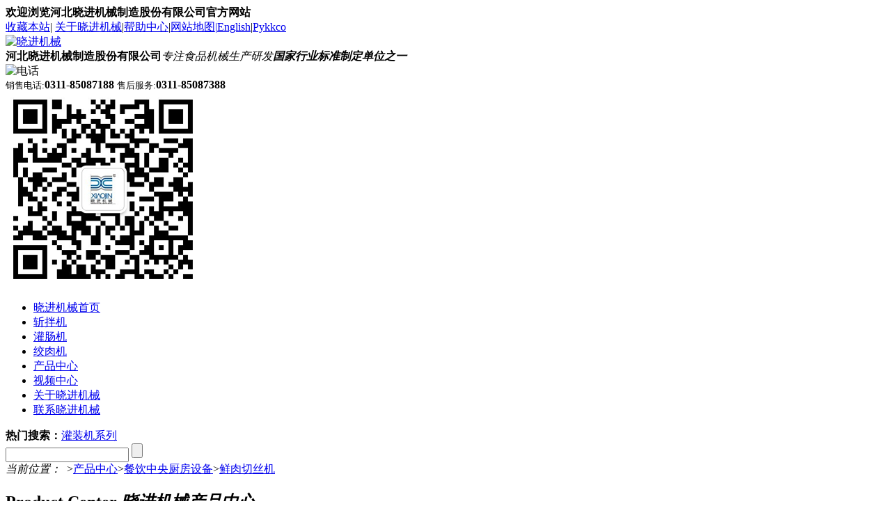

--- FILE ---
content_type: text/html; charset=utf-8
request_url: http://www.xjfm.com/xrqsj.html
body_size: 9150
content:

<!DOCTYPE html>
<html xmlns="http://www.w3.org/1999/xhtml">
<head id="Head1"><meta http-equiv="Content-Type" content="text/html; charset=utf-8" /><title>
	鲜肉切丝机 - 斩拌机，盐水注射机，盐水注射机价格，盐水注射机厂家
</title><meta name="keywords" content="斩拌机，灌肠机，盐水注射机，盐水注射机价格，盐水注射机厂家，食品类机械，绞肉机，绞肉机价格，晓进机械，河北绞肉机，河北晓进机械制造股份有限公司" /><meta name="description" content="河北晓进机械制造股份有限公司，是一家集食品机械研发、设计、制造、销售为一体的综合性机械制造企业，主营肉制品加工机械，绞肉机、盐水注射机、斩拌机；餐饮中央厨房设备；面食机械等，需要联系我们：0311-85087188" />
    <script language="javascript">
        var MARK = "product";
    </script>
    <link rel="stylesheet" href="/Css/Reset.css" /><link rel="stylesheet" href="/Skins/Default/Common.css" /><link rel="stylesheet" href="/Skins/Default/Style.css" />
    <script type="text/javascript" src="/js/jquery.js"></script>
    <script type="text/javascript" src="/js/CommonJN.js"></script>
<script type="text/javascript">SKIN_PATH="/Skins/default/";</script></head>
<body>
    <!--Header:Start-->
    
<!--头部开始-->



    

    <div id="header">
		<div class="top">
			<div class="block1000">
				<strong class="disB floatL">欢迎浏览河北晓进机械制造股份有限公司官方网站</strong>
				<div class="top_list floatR"><a href="javascript:void(0);"  onclick="javascript:addBookmark(this)" title="收藏网站">收藏本站</a><span>|</span>
                <a href="/helps/gyxjjx.html" title="关于晓进机械">关于晓进机械</a><span>|</span><a href="/gywm.html" title="帮助中心">帮助中心</a><span>|</span><a href="/sitemap.html" title="网站地图">网站地图<span>|</span><a href="http://en.xjfm.com/rsjgjx/eng/jj.aspx" title="English">English</a><span>|</span><a href="https://xiaojin.ru/" title="Pykkco">Pykkco</a></div>
			</div>
		</div>
		<div class="logos block1000">
			<div class="logomain floatL">
				<div class="logo floatL"><a href="/" title="晓进机械">
                    <img src="/Skins/Default/Img/Common/logo.jpg" alt="晓进机械"
                        title="晓进机械" /></a></div>
				
				<div class="logotext floatL"><strong>河北晓进机械制造股份有限公司</strong><em>专注食品机械生产研发<b>国家行业标准制定单位之一</b></em></div>
			</div>
			
			<div class="toptelnum floatL">
				<img src="/Skins/Default/Img/Common/dabiao_09.jpg"  alt="电话"/>
			</div>
			<div class="erweima floatL">
				<div>
					<small>销售电话:</small><strong>0311-85087188</strong>
                    <small class="sh">售后服务:</small><strong class="shdh">0311-85087388</strong> 
				</div>
				<img src="/Images/code.png" alt="二维码"  />
			</div>
		</div>

		<div class="navigation">
			<div class="block1000">
				<ul class="nav">
					 <li ><a href="http://www.xjfm.com/" title="晓进机械首页">晓进机械首页</a></li><li ><a href="http://www.xjfm.com/zbj.html" title="斩拌机">斩拌机</a></li><li ><a href="http://www.xjfm.com/gcj.html" title="灌肠机">灌肠机</a></li><li ><a href="http://www.xjfm.com/jrj.html" title="绞肉机">绞肉机</a></li><li ><a href="http://www.xjfm.com/product/" title="产品中心">产品中心</a></li><li ><a href="http://www.xjfm.com/spzx.html" title="视频中心">视频中心</a></li><li ><a href="http://www.xjfm.com/helps/gyxjjx.html" title="关于晓进机械">关于晓进机械</a></li><li ><a href="http://www.xjfm.com/helps/lxxjjx.html" title="联系晓进机械">联系晓进机械</a></li>      
				</ul>
			</div>
		</div>
	</div>
        

    <!--Header:End-->
    <!--Content:Start-->
    <div class="topadcs">
        
    </div>
    

      

        <div class="banner_hint block100">
			<div class="block1000">
				<div class="banner_keywd floatL">
					<strong class="fontwB">热门搜索：</strong><span id="commonHeaderkeywords"></span>

				</div>
				<div class="banner_search floatR" id="search">
					<input type="text" class="textInput floatL" id="seachkeywords"/>
					<input type="submit" value="" class="submitInput floatR fontwB" onclick="SearchObjectByGet()"/>
				</div>
			</div>
		</div>
    <div class="content">
        <div class="weizhi">
            
<em>当前位置：</em> <a href="/">
    <img alt="" src="/Template/html/img/fangzi.png"></a>
<span>&gt;</span><a href='/Product/' title='产品中心'>产品中心</a><span>&gt;</span><a href='http://www.xjfm.com/cyzycfsb.html' title='餐饮中央厨房设备'>餐饮中央厨房设备</a><span>&gt;</span><a href='http://www.xjfm.com/xrqsj.html' title='鲜肉切丝机'>鲜肉切丝机</a>
        </div>
        




                    <div class="cpzxfl">
					<h2>
						<span>Product Center</span>
						<em>晓进机械产品中心</em>
					</h2>
					<ul class="daleiul">
						

                         <li><h3><a  sid=0001,0140  title='肉制品加工机械' href="http://www.xjfm.com/rzpjgjx.html" >肉制品加工机械</a></h3><ul><li><a  sid=0001,0140,0143 title='灌肠机' href="http://www.xjfm.com/gcj.html" >灌肠机</a></li><li><a  sid=0001,0140,0144 title='封口机打卡机' href="http://www.xjfm.com/fkjdkj.html" >封口机打卡机</a></li><li><a  sid=0001,0140,0145 title='高速扭结机' href="http://www.xjfm.com/gwnjj.html" >高速扭结机</a></li><li><a  sid=0001,0140,0146 title='挂肠机' href="http://www.xjfm.com/gcjx.html" >挂肠机</a></li><li><a  sid=0001,0140,0147 title='烟熏炉' href="http://www.xjfm.com/yxl.html" >烟熏炉</a></li><li><a  sid=0001,0140,0148 title='斩拌机' href="http://www.xjfm.com/zbj.html" >斩拌机</a></li><li><a  sid=0001,0140,0149 title='搅拌机' href="http://www.xjfm.com/jbj.html" >搅拌机</a></li><li><a  sid=0001,0140,0150 title='盐水注射机' href="http://www.xjfm.com/yszsj.html" >盐水注射机</a></li><li><a  sid=0001,0140,0151 title='真空滚揉机' href="http://www.xjfm.com/zkgrj.html" >真空滚揉机</a></li><li><a  sid=0001,0140,0152 title='切片机' href="http://www.xjfm.com/qpj.html" >切片机</a></li><li><a  sid=0001,0140,0153 title='切块机' href="http://www.xjfm.com/qkj.html" >切块机</a></li><li><a  sid=0001,0140,0154 title='切丁机' href="http://www.xjfm.com/qdj.html" >切丁机</a></li><li><a  sid=0001,0140,0158 title='嫩化机' href="http://www.xjfm.com/nhj.html" >嫩化机</a></li><li><a  sid=0001,0140,0159 title='骨肉分离机' href="http://www.xjfm.com/grflj.html" >骨肉分离机</a></li><li><a  sid=0001,0140,0160 title='提升机' href="http://www.xjfm.com/tsj.html" >提升机</a></li><li><a  sid=0001,0140,0161 title='螺旋上料机' href="http://www.xjfm.com/lxsdj.html" >螺旋上料机</a></li><li><a  sid=0001,0140,0162 title='丸子机' href="http://www.xjfm.com/wzj.html" >丸子机</a></li><li><a  sid=0001,0140,0163 title='打浆机' href="http://www.xjfm.com/djj.html" >打浆机</a></li><li><a  sid=0001,0140,0164 title='磨刀机' href="http://www.xjfm.com/mdj.html" >磨刀机</a></li><li><a  sid=0001,0140,0165 title='锯骨机' href="http://www.xjfm.com/jgj.html" >锯骨机</a></li><li><a  sid=0001,0140,0166 title='解冻间' href="http://www.xjfm.com/jdj.html" >解冻间</a></li><li><a  sid=0001,0140,0167 title='煮锅' href="http://www.xjfm.com/zg.html" >煮锅</a></li><li><a  sid=0001,0140,0168 title='二次杀菌机' href="http://www.xjfm.com/ecsjj.html" >二次杀菌机</a></li><li><a  sid=0001,0140,0169 title='丸子蒸煮线' href="http://www.xjfm.com/wzzzx.html" >丸子蒸煮线</a></li><li><a  sid=0001,0140,0170 title='肉模具' href="http://www.xjfm.com/rmj.html" >肉模具</a></li><li><a  sid=0001,0140,0171 title='料车' href="http://www.xjfm.com/lc.html" >料车</a></li><li><a  sid=0001,0140,0172 title='铝卡' href="http://www.xjfm.com/lk.html" >铝卡</a></li><li><a  sid=0001,0140,0173 title='铝丝' href="http://www.xjfm.com/ls.html" >铝丝</a></li><li><a  sid=0001,0140,0201 title='绞肉机' href="http://www.xjfm.com/jrj.html" >绞肉机</a></li><li><a  sid=0001,0140,0203 title='剪节机' href="http://www.xjfm.com/jjj.html" >剪节机</a></li><li><a  sid=0001,0140,0204 title='香肠剥皮机' href="http://www.xjfm.com/xcbpj.html" >香肠剥皮机</a></li><li><a  sid=0001,0140,0205 title='扎线机' href="http://www.xjfm.com/zxj.html" >扎线机</a></li><li><a  sid=0001,0140,0206 title='奶酪相关设备' href="http://www.xjfm.com/nlxgsb.html" >奶酪相关设备</a></li><li><a  sid=0001,0140,0207 title='乳化机' href="http://www.xjfm.com/rhj.html" >乳化机</a></li></ul></li><li><h3><a  sid=0001,0142  title='实验室设备' href="http://www.xjfm.com/syssb.html" >实验室设备</a></h3><ul><li><a  sid=0001,0142,0178 title='手动灌肠机' href="http://www.xjfm.com/sdgcj.html" >手动灌肠机</a></li><li><a  sid=0001,0142,0179 title='手动打卡机' href="http://www.xjfm.com/sddkj.html" >手动打卡机</a></li><li><a  sid=0001,0142,0180 title='小型斩拌机' href="http://www.xjfm.com/xxzbj.html" >小型斩拌机</a></li><li><a  sid=0001,0142,0181 title='小型滚揉机' href="http://www.xjfm.com/xxgrj.html" >小型滚揉机</a></li><li><a  sid=0001,0142,0182 title='手动注射机' href="http://www.xjfm.com/sdzsj.html" >手动注射机</a></li><li><a  sid=0001,0142,0183 title='手动活化机' href="http://www.xjfm.com/sdhhj.html" >手动活化机</a></li><li><a  sid=0001,0142,0184 title='小型烟熏炉' href="http://www.xjfm.com/xxyxl.html" >小型烟熏炉</a></li><li><a  sid=0001,0142,0185 title='小型绞肉机' href="http://www.xjfm.com/xxjrj.html" >小型绞肉机</a></li><li><a  sid=0001,0142,0202 title='小型搅拌机' href="http://www.xjfm.com/xxjbj.html" >小型搅拌机</a></li></ul></li><li><h3><a  sid=0001,0156  title='面食机械' href="http://www.xjfm.com/msjx.html" >面食机械</a></h3><ul><li><a  sid=0001,0156,0186 title='压面机' href="http://www.xjfm.com/ymj.html" >压面机</a></li><li><a  sid=0001,0156,0187 title='饺子机' href="http://www.xjfm.com/jzj.html" >饺子机</a></li><li><a  sid=0001,0156,0188 title='面条机' href="http://www.xjfm.com/mtj.html" >面条机</a></li><li><a  sid=0001,0156,0189 title='切块绞肉一体机' href="http://www.xjfm.com/qkjrytj.html" >切块绞肉一体机</a></li><li><a  sid=0001,0156,0190 title='拌馅机' href="http://www.xjfm.com/bxj.html" >拌馅机</a></li><li><a  sid=0001,0156,0192 title='切菜机' href="http://www.xjfm.com/qcjm.html" >切菜机</a></li><li><a  sid=0001,0156,0193 title='切丁机' href="http://www.xjfm.com/msqdjm.html" >切丁机</a></li><li><a  sid=0001,0156,0194 title='真空和面机' href="http://www.xjfm.com/zkhmjm.html" >真空和面机</a></li></ul></li><li><h3><a  sid=0001,0157  title='大豆拉丝蛋白全套生产线' href="http://www.xjfm.com/ddlsdbqtsc.html" >大豆拉丝蛋白全套生产线</a></h3><ul><li><a  sid=0001,0157,0195 title='打粉系统' href="http://www.xjfm.com/dfxt.html" >打粉系统</a></li><li><a  sid=0001,0157,0196 title='自动拌料输送系统' href="http://www.xjfm.com/zdblssxt.html" >自动拌料输送系统</a></li><li><a  sid=0001,0157,0197 title='粉料搅拌系统' href="http://www.xjfm.com/fljbxt.html" >粉料搅拌系统</a></li><li><a  sid=0001,0157,0198 title='膨化系统' href="http://www.xjfm.com/phxt.html" >膨化系统</a></li><li><a  sid=0001,0157,0199 title='切段系统' href="http://www.xjfm.com/qdxt.html" >切段系统</a></li><li><a  sid=0001,0157,0200 title='干燥系统' href="http://www.xjfm.com/gzxt.html" >干燥系统</a></li></ul></li><li><h3><a  sid=0001,0141  title='餐饮中央厨房设备' href="http://www.xjfm.com/cyzycfsb.html" >餐饮中央厨房设备</a></h3><ul><li><a  sid=0001,0141,0174 title='切菜机' href="http://www.xjfm.com/qcj.html" >切菜机</a></li><li><a  sid=0001,0141,0175 title='蔬菜切丁机' href="http://www.xjfm.com/scqdj.html" >蔬菜切丁机</a></li><li><a  sid=0001,0141,0176 title='鲜肉切丝机' href="http://www.xjfm.com/xrqsj.html" >鲜肉切丝机</a></li><li><a  sid=0001,0141,0177 title='真空和面机' href="http://www.xjfm.com/zkhmj.html" >真空和面机</a></li></ul></li>
						
					</ul>
				</div>
<script type="text/javascript">
    productSelectCurrentPosition("0001,0141,0176");
</script>

        <div class="cpnr">
           
                    

                    
                    <dl class="dl_2prod">
                            <dt><a href="http://www.xjfm.com/Products/qsx800iixr.html" title="QSX800II鲜肉切丝机">
                                <img src="http://www.xjfm.com/UploadFiles/Others/20170209100302_16074.jpg" title="QSX800II鲜肉切丝机"
                                    alt="QSX800II鲜肉切丝机" /></a></dt>
                            <dd>
                                <h4><a title="QSX800II鲜肉切丝机" href="/Products/qsx800iixr.html" >
                                    QSX800II鲜肉切丝机</a></h4><p> <span>总功率：1.5(kw)<br />电压：3相 380V 50HZ<br />产量：800以上(kg/h)<br />入料口尺寸：180×90（mm）?<br />产品尺寸：2.5-40（mm）<br />重量：145(kg)<br />外形尺寸：670×670×870（mm）</span>
                                   </p>
                                    </dd>
                        </dl>
                
                
            
            <div class="clear">
            </div>
            
        </div>

        <script type="text/javascript">
            var SID = "0001,0141,0176";
            productSelectCurrentPosition(SID);
        </script>
        <div class="clear">
        </div>
        
<script type="text/javascript" src="/js/basic.js"></script>
<div class="tjcp">
    <h2>
        推荐产品</h2>
    <div class="tjcpdiv">
        <span id="tjcpPrev" class="tjcpPrev"></span><span id="tjcpNext" class="tjcpNext">
        </span>
        <div>
            <ul id="tjcpul">
                
                        <li><a href="/Products/gzy3500zkg.html" title="GZY3500真空灌装机">
                            <img src="/UploadFiles/Others/20190115150243_67110.jpg" alt="GZY3500真空灌装机" title="GZY3500真空灌装机" /><p>
                                GZY3500真空灌装机</p>
                        </a></li>
                    
                        <li><a href="/Products/zbjxl8.html" title="ZS88制冷盐水注射机">
                            <img src="/UploadFiles/Others/20161219102143_41378.jpg" alt="ZS88制冷盐水注射机" title="ZS88制冷盐水注射机" /><p>
                                ZS88制冷盐水注射机</p>
                        </a></li>
                    
                        <li><a href="/Products/rjj01zdjjj.html" title="RJJ01自动剪节机">
                            <img src="/UploadFiles/Others/20170321161933_52971.jpg" alt="RJJ01自动剪节机" title="RJJ01自动剪节机" /><p>
                                RJJ01自动剪节机</p>
                        </a></li>
                    
                        <li><a href="/Products/jbzk650zkj.html" title="JBZK650真空搅拌机">
                            <img src="/UploadFiles/Others/20190125145933_45035.jpg" alt="JBZK650真空搅拌机" title="JBZK650真空搅拌机" /><p>
                                JBZK650真空搅拌机</p>
                        </a></li>
                    
                        <li><a href="/Products/zbg200gszb.html" title="ZBG200高速斩拌机">
                            <img src="/UploadFiles/Others/20190125142649_38133.jpg" alt="ZBG200高速斩拌机" title="ZBG200高速斩拌机" /><p>
                                ZBG200高速斩拌机</p>
                        </a></li>
                    
                        <li><a href="/Products/qd1000drqd.html" title="QD1000冻肉切丁机">
                            <img src="/UploadFiles/Others/20170209102102_88664.jpg" alt="QD1000冻肉切丁机" title="QD1000冻肉切丁机" /><p>
                                QD1000冻肉切丁机</p>
                        </a></li>
                    
                        <li><a href="/Products/qp6590qpjk.html" title="QP6590切片机（砍排机）">
                            <img src="/UploadFiles/Others/20170209094100_70930.jpg" alt="QP6590切片机（砍排机）" title="QP6590切片机（砍排机）" /><p>
                                QP6590切片机（砍排机）</p>
                        </a></li>
                    
                        <li><a href="/Products/grzk2500zk.html" title="GRZK2500真空滚揉机">
                            <img src="/UploadFiles/Others/20170207155155_36430.jpg" alt="GRZK2500真空滚揉机" title="GRZK2500真空滚揉机" /><p>
                                GRZK2500真空滚揉机</p>
                        </a></li>
                    
                        <li><a href="/Products/jbzl1200zl.html" title="JBZL1200制冷搅拌机">
                            <img src="/UploadFiles/Others/20170427163126_28198.jpg" alt="JBZL1200制冷搅拌机" title="JBZL1200制冷搅拌机" /><p>
                                JBZL1200制冷搅拌机</p>
                        </a></li>
                    
                        <li><a href="/Products/grfl1000sp.html" title="GRFL1000食品用骨肉分离机">
                            <img src="/UploadFiles/Others/20170207154419_94683.jpg" alt="GRFL1000食品用骨肉分离机" title="GRFL1000食品用骨肉分离机" /><p>
                                GRFL1000食品用骨肉分离机</p>
                        </a></li>
                    
                        <li><a href="/Products/jr130jrj.html" title="JR130绞肉机">
                            <img src="/UploadFiles/Others/20170207161942_19839.jpg" alt="JR130绞肉机" title="JR130绞肉机" /><p>
                                JR130绞肉机</p>
                        </a></li>
                    
                        <li><a href="/Products/ts200tsj.html" title="TS200提升机">
                            <img src="/UploadFiles/Others/20170209095641_95598.jpg" alt="TS200提升机" title="TS200提升机" /><p>
                                TS200提升机</p>
                        </a></li>
                    
                        <li><a href="/Products/dkjlk2jxls.html" title="DKJL k2机械铝丝双卡打卡机">
                            <img src="/UploadFiles/Others/20170207153146_39516.jpg" alt="DKJL k2机械铝丝双卡打卡机" title="DKJL k2机械铝丝双卡打卡机" /><p>
                                DKJL k2机械铝丝双卡打卡机</p>
                        </a></li>
                    
            </ul>
        </div>
    </div>
</div>
<script type="text/javascript">
    $(function () {
        //滑动门效果
        new Slither({
            elem: $("#tjcpul"), 	//ul对象
            findType: "li", 			//需要查找的子对象
            //active : $("#module1slidecur"),	//激活对象（不需要激活对象，可以删除此项）
            prev: $("#tjcpPrev"), 		//往左/前运动的点击按钮
            next: $("#tjcpNext"), 		//往右/后运动的点击按钮
            number:1, 					//每一屏显示个数，当个数与屏幕显示相同，为 1;(竖直情况为每一屏的个数)
            height: 256, 				//每一个的高度，加上下边距（水平移动可以删除此项）
            timespan: 200, 				//移动所需时间
            value: 0, 					//对象位置初始值， 默认为0
            distance: 223, 				//每次移动的距离
            direction: "left", 			//移动的方向，上或者左 top（垂直） 或者 left（水平）
            autoSlide: true, 			//是否自动滚动
            autoTime: 3000					//移动时间间隔，默认为200毫秒
        });
    });
</script>

        
<div class="tjzxjd">
    <!--推荐资讯-->
    <div class="tjzx">
        <h2>
            推荐资讯</h2>
        <ul>
            
        </ul>
    </div>
    <!--经典案例-->
    <div class="jdal">
        <h2>
            荣誉资质</h2>
        <div>
            <ul id="jdalul">
                
            </ul>
            <div id="jdalcur" class="jdalcur">
            </div>
        </div>
    </div>
</div>
<script type="text/javascript">
    $(function () {
        new Slither({
            elem: $("#jdalul"), 	//ul对象
            findType: "li", 			//需要查找的子对象
            active: $("#jdalcur"), //激活对象（不需要激活对象，可以删除此项）
            //			prev : $("#tjcpPrev"),			//往左/前运动的点击按钮
            //			next : $("#tjcpNext"),			//往右/后运动的点击按钮
            number: 1, 					//每一屏显示个数，当个数与屏幕显示相同，为 1;(竖直情况为每一屏的个数)
            height: 209, 				//每一个的高度，加上下边距（水平移动可以删除此项）
            timespan: 200, 				//移动所需时间
            value: 0, 					//对象位置初始值， 默认为0
            distance: 236, 				//每次移动的距离
            direction: "left", 			//移动的方向，上或者左 top（垂直） 或者 left（水平）
            autoSlide: true, 			//是否自动滚动
            autoTime: 3000					//移动时间间隔，默认为200毫秒
        });
    });
</script>

        
<!-- 快速导航 -->
<div class="block1000 bianju">
    <div class="navs">
        <p>
            快速导航</p>
    </div>
    <div class="nav1">
        <span>产品导航</span>
        <ul>
            
                    <li><a title="肉制品加工机械" href="/rzpjgjx.html">
                        肉制品加工机械</a></li>
                
                    <li><a title="实验室设备" href="/syssb.html">
                        实验室设备</a></li>
                
                    <li><a title="面食机械" href="/msjx.html">
                        面食机械</a></li>
                
                    <li><a title="大豆拉丝蛋白全套生产线" href="/ddlsdbqtsc.html">
                        大豆拉丝蛋白全套生产线</a></li>
                
                    <li><a title="餐饮中央厨房设备" href="/cyzycfsb.html">
                        餐饮中央厨房设备</a></li>
                
        </ul>
    </div>
    <div class="nav1 meauzx0"><span>视频中心</span><ul><li><a sid="0001,0077,0130" href="http://www.xjfm.com/rl.html" title="肉类机械">肉类机械</a></li><li><a sid="0001,0077,0131" href="http://www.xjfm.com/ms.html" title="面食机械">面食机械</a></li><li><a sid="0001,0077,0133" href="http://www.xjfm.com/zycf.html" title="餐饮、中央厨房设备">餐饮、中央厨房设备</a></li><li><a sid="0001,0077,0132" href="http://www.xjfm.com/ss.html" title="素食机械">素食机械</a></li></ul></div><div class="nav1 meauzx1"><span>产品工艺</span><ul><li><a sid="0001,0134,0135" href="/Article/bgwhtcgylc.html" title="半高温火腿">半高温火腿</a></li><li><a sid="0001,0134,0136" href="/Article/xshtcscgyl.html" title="西式火腿">西式火腿</a></li><li><a sid="0001,0134,0137" href="/Article/jlzpscgylc.html" title="酱卤制品">酱卤制品</a></li><li><a sid="0001,0134,0138" href="/Article/trcyjycycl.html" title="天然、胶原肠衣类">天然、胶原肠衣类</a></li><li><a sid="0001,0134,0139" href="/Article/dwhtcscgyl.html" title="低温火腿">低温火腿</a></li></ul></div><div class="nav1 meauzx2"><span>新闻中心</span><ul><li><a sid="0001,0071,0075" href="http://www.xjfm.com/xyzx.html" title="行业资讯">行业资讯</a></li><li><a sid="0001,0071,0101" href="http://www.xjfm.com/cjwt.html" title="常见问题">常见问题</a></li><li><a sid="0001,0071,0076" href="http://www.xjfm.com/qyzx.html" title="企业大事">企业大事</a></li></ul></div><div class="nav1 meauzx3"><span>投资者教育</span><ul><li><a sid="0001,0144,0145" href="http://www.xjfm.com/tzzjy1.html" title="投资者教育">投资者教育</a></li></ul></div>
</div>

    </div>
    <!--Content:End-->
    <!--Footer:Start-->
    
<!--底部开始-->



   

<!-- 友情链接 -->
<div class="yqlj">
    <div class="block1000">
        <div class="yq_top">
            <p>
                友情链接 <span>LINKS</span></p>
            <a href="/FriendLink/Index.aspx">申请友情链接入口》</a>
        </div>
        <ul>
            
                    <li><a href="http://www.bjjuniu.com" title="聚牛网络" target="_blank">
                        聚牛网络</a></li>
                
        </ul>
    </div>
</div>

 

    
    
	<!--底部开始-->
	


    <div id="footer">
		<div class="foot_nav">
        <a href="/" title="晓进机械首页">晓进机械首页</a><a href="/zbj.html" title="斩拌机">斩拌机</a><a href="/gcj.html" title="灌肠机">灌肠机</a><a href="/jrj.html" title="绞肉机">绞肉机</a><a href="/product/" title="产品中心">产品中心</a><a href="/spzx.html" title="视频中心">视频中心</a><a href="/helps/gyxjjx.html" title="关于晓进机械">关于晓进机械</a><a href="/helps/lxxjjx.html" title="联系晓进机械">联系晓进机械</a>

		</div>

		<div class="footercopyr">
			<div class="block1000">
			<div class="zuo floatL">
				<img src="/Skins/Default/Img/Common/logo.jpg" alt="logo"/>
			</div>
			<div class="wzs floatL">
				<h3>@2019-2021 河北晓进机械制造股份有限公司 版权所有</h3>
				<p><img src="/Skins/Default/Img/Common/备案图标.png">备案号：<a target="_blank" href="http://www.beian.miit.gov.cn">冀ICP备12023966号</a> <a target="_blank" href="http://www.beian.gov.cn/portal/registerSystemInfo?recordcode=13010202001932">冀公网安备13010202001932号</a></p>
				<p>电话：0311-85087188  传真： </p>
				<p>邮箱：li@xjfm.com</p>
				<p>地址：河北省石家庄市高新技术开发区裕华东路393号</p>
				<p>技术支持： <a href="http://www.bjjuniu.com" title="聚牛网络" target="_blank">
                            聚牛网络</a>  </p>
			</div>
			<div class="img3 floatR">
				<ul>
					<li>
						<img src="/Images/code.png" alt="手机网站二维码"/>
						<p>手机网站二维码</p>
					</li>
					<li>
						<img src="/Images/code.png" alt="公众号二维码"/>
						<p>公众号二维码</p>
					</li>
				</ul>
				
				
			</div>
			</div>
		</div>
	</div>
	<!--底部结束-->
<!--底部结束-->
<!-- 返回顶部 -->

<div style='z-index: 999; width: 40px;' id='divOranIm'>
</div>
<script type="text/javascript">
    var imInfo = {imCom:"晓进机械",imTop:220,imLine:"0311-85087188",imPosition:"right",imShow:true};
</script>
<script type="text/javascript">

    if (imInfo.imShow) {
        $.getScript("/UserControls/Im/im.js?t=" + new Date(), function () {
            writeIm("售后服务||3341138297$肉类客服$在线客服|1638117963$面食客服$在线客服");
        });
    }
    else {
        $("#divOranIm").hide();
    }
    
</script>


    <!--Footer:End-->

    <script>
        $(function () {

            var lis = $(".nav").find("li");
            $(".nav  li").removeClass("cur");
            if (SID.indexOf("0148") != -1) {
                $(lis[1]).addClass("cur");
                return;
            }
            if (SID.indexOf("0143") != -1) {
                $(lis[2]).addClass("cur");
                return;
            }
            if (SID.indexOf("0201") != -1) {
                $(lis[3]).addClass("cur");
                return;
            }
            else {
                $(lis[4]).addClass("cur");
                return;
            }
        });
</script>
</body>
</html>


--- FILE ---
content_type: application/x-javascript
request_url: http://www.xjfm.com/js/basic.js
body_size: 5348
content:
function Banner(obj){
	this.bannerUl = obj.bannerUl;
	this.bannerLi = obj.bannerLi;
	this.banIco = obj.banIco;
	this.banIcoClick = obj.banIcoClick;
	this.banIcoShow = obj.banIcoShow;
	this.bannerPrev = obj.bannerPrev;
	this.bannerNext = obj.bannerNext;
    this.Img = {};
    this.length = obj.length;
    this.speed = obj.speed;
    this.limit = obj.limit;
    this.width = obj.bannerUl.parent().width();
    this.timer = null;
    this.now = 0;
    this.left = 0;
    this.num = 0;
	this.init(this);
};
Banner.prototype = {
	init : function(_this){
		this.Position(this);
		this.Resize(this);
	},
	Position : function(_this){			//初始化定位
		var frag = document.createDocumentFragment();
		this.bannerLi.css({ width : this.width + "px"});
		this.bannerUl.css({ width : this.width * this.length * 2 + "px" });
		//往UL内部插入复制的内容
		this.bannerLi.clone().appendTo(this.bannerUl);
		this.Img = this.bannerUl.find("img");
		for(var i=0, l=this.bannerUl.find("li").length; i<l; i++){
			var src = this.Img.eq(i).attr("src");
			this.Img.eq(i).attr({ "class" : "disN" });
			this.loadImg(this, this.Img.eq(i), src);
		};
		
		if(this.banIcoShow){
			this.banIco.css({width: this.limit + "px", marginLeft: -this.limit/2 + "px"});
			for(var i=0; i<this.length; i++){
				var ico = document.createElement("i");
				if(i == 0){
					ico.className = "active";
				};
				frag.appendChild(ico);
			};
			this.banIco[0].appendChild(frag);
		};
		var ls = setInterval(function(){
			if(_this.num > 0){
				_this.Move();
				clearInterval(ls);
			};
		}, 100);
	},
	Resize : function(){				//动态改变浏览器窗口
		var _this = this;
		$(window).on("resize", function(){
			_this.width = (_this.width < _this.limit) ? _this.limit : _this.bannerUl.parent().width();
			clearInterval(_this.timer);
			_this.bannerLi.css({width: _this.width + "px"});
			_this.bannerUl.css({left: -_this.now * _this.width + "px", width: _this.length * _this.width * 2 + "px"});
			_this.left = -_this.now * _this.width;
			for(var i=0; i<_this.length; i++){
				var Width = _this.Img[i].offsetWidth;
				_this.Img[i].style.left = Math.ceil((_this.width - Width)/2) + "px";
			};

			_this.timer = setInterval(function(){
				_this.nextClicks(_this);
			}, _this.speed);
		});
	},
	Move : function(){					//自动开始运动
		var _this = this;
		this.timer = setInterval(function(){
			_this.nextClicks(_this);
		}, _this.speed);
		this.Custom();
		this.btnClick();
	},
	Custom : function(){				//激活点的事件添加
		var _this = this;
		if (!this.banIcoClick) return false;
		this.banIco.find("i").each(function(i){
			$(this).on("click", function(){
				_this.Click(_this, i);
			});
		}).on({
			mouseover : function(){
				clearInterval(_this.timer);
			},
			mouseleave : function(){
				_this.timer = setInterval(function(){
					_this.nextClicks(_this);
				}, _this.speed);
			}
		});
	},
	Click : function(_this, num){		//激活点的点击
		_this.left = -_this.width * num;
		_this.bannerUl.animate({left: _this.left + "px"}, 400);
		_this.now = num;
		_this.banIco.find("i").removeClass("active");
		_this.banIco.find("i").eq(_this.now).addClass("active");
	},
	btnClick : function(){				//双向按钮的点击事件
		var _this = this;
		if (!this.bannerPrev && !this.bannerNext) return false;
		this.bannerPrev.on({
			click : function(){
				_this.prevClicks(_this);
			},
			mouseover : function(){
				clearInterval(_this.timer);
			},
			mouseleave : function(){
				_this.timer = setInterval(function(){
					_this.nextClicks(_this);
				}, _this.speed);
			}
		});
		this.bannerNext.on({
			click : function(){
				_this.nextClicks(_this);
			},
			mouseover : function(){
				clearInterval(_this.timer);
			},
			mouseleave : function(){
				_this.timer = setInterval(function(){
					_this.nextClicks(_this);
				}, _this.speed);
			}
		});
	},
	nextClicks : function(_this){		//下一张点击事件
		if(_this.now >= _this.length - 1){
			_this.left -= _this.width;
			_this.bannerUl.animate({left: _this.left + "px"}, 400, function(){
				_this.bannerUl.css({ left : 0 });
				_this.left = 0;
			});
			_this.now = 0;
			_this.banIco.find("i").removeClass("active");
			_this.banIco.find("i").eq(_this.now).addClass("active");
		}else{
			_this.left -= _this.width;
			_this.bannerUl.animate({left: _this.left + "px"}, 400);
			_this.now++;
			_this.banIco.find("i").removeClass("active");
			_this.banIco.find("i").eq(_this.now).addClass("active");
		};
	},
	prevClicks : function(_this){		//上一张点击事件
		if(_this.now > 0){
			_this.now--;
			_this.left = -_this.width * _this.now;
			_this.bannerUl.animate({left: _this.left + "px"}, 400);
			_this.banIco.find("i").removeClass("active");
			_this.banIco.find("i").eq(_this.now).addClass("active");
		}else{
			_this.bannerUl.css({ left : -_this.width * _this.length + "px" });
			_this.left = -_this.width * (_this.length-1);
			_this.bannerUl.animate({left: _this.left + "px"}, 400);
			_this.now = _this.length - 1;
			_this.banIco.find("i").removeClass("active");
			_this.banIco.find("i").eq(_this.now).addClass("active");
		};
	},
	loadImg : function(_this, imgobj, src){		//预加载样式
		var newImg = new Image();
		newImg.onload = function(){
			var height = newImg.height, width = newImg.width, left = Math.ceil((_this.width - width)/2);
			_this.num++;
			_this.bannerUl.parent().css({ height : height + "px" });
			imgobj.css({ left : left + "px" }).attr({ "class" : "disB" });
		};
		newImg.src = src;
	}
};

//滑动门效果
function Slither(obj){
	this.elem = obj.elem;
	this.findType = obj.findType;
	this.active = obj.active;
	this.length = obj.elem.find(obj.findType).length;
	this.prev = obj.prev;
	this.next = obj.next;
	this.number = obj.number ? obj.number : 1;           //每一次界面显示的个数
	this.width = obj.width;                              //每一个的宽度
	this.height = obj.height;                            //每一个的高度
	this.distance = obj.distance;                        //每次移动的距离
	this.direction = obj.direction;                      //移动的方向，上或者左
	this.timespan = obj.timespan ? obj.timespan : 3000;  //运动间隔时间，默认200毫秒
	this.value = obj.value ? obj.value : 0;              //对象位置初始值
	this.autoSlide = obj.autoSlide;
	this.autoTime = obj.autoTime;
	this.timer = null;
	this.now = 0;
	this.init(this);
};
Slither.prototype = {
	init : function(_this){
		//往父级内部插入复制的内容
		this.elem.find(this.findType).clone().appendTo(this.elem);
		if(this.direction == "left"){
			this.elem.css({width: this.width * this.length * 2 + "px"});
		}else{
			this.elem.css({height: this.height * this.length * 2 + "px"});
		};
		if(this.active){
			for(var i=0, l=this.length; i<l; i++){
				var obji = document.createElement("i");
				if(!i){
					obji.className = "active";
				};
				this.active.append($(obji));
			};
		};
		if(this.length <= this.number) return false;
		this.Click(this);
	},
	Click : function(_this){
		if(this.next){
			this.next.on("click", function(){
				_this.Move(true, _this);
			}).on("mouseover", function(){
				clearInterval(_this.timer);
			});
		};

		if(this.prev){
			this.prev.on("click", function(){
				_this.Move(false, _this);
			}).on("mouseover", function(){
				clearInterval(_this.timer);
			});
		};
		
		if(this.autoSlide){
			this.timer = setInterval(function(){
				_this.Move(true, _this);
			}, _this.autoTime);
			if(this.next){
				this.next.on("mouseleave", function(){
					_this.timer = setInterval(function(){
						_this.Move(true, _this);
					}, _this.autoTime);
				});
			};
			if(this.prev){
				this.prev.on("mouseleave", function(){
					_this.timer = setInterval(function(){
						_this.Move(true, _this);
					}, _this.autoTime);
				});
			};
		};
	},
	Move : function(mask, _this){
		if(mask){
			if(this.direction == "left"){
				if(this.now >= this.length - 1){
					this.value -= this.distance;
					this.elem.stop(true, true).animate({left : this.value + "px"}, this.timespan, function(){
						_this.now = 0;
						_this.value = 0;
						_this.elem.css({ left : 0 + "px" });
					});
					if(this.active){
						this.active.find("i").eq(this.now).addClass("active").siblings("i").removeClass("active");
					};
				}else{
					this.value -= this.distance;
					this.elem.stop(true, true).animate({left : this.value + "px"}, this.timespan);
					this.now++;
					if(this.active){
						this.active.find("i").eq(this.now).addClass("active").siblings("i").removeClass("active");
					};
				};
			}else{
				if(this.now >= this.length - 1){
					this.value -= this.distance;
					this.elem.stop(true, true).animate({top : this.value + "px"}, this.timespan, function(){
						_this.now = 0;
						_this.value = 0;
						_this.elem.css({ top : 0 + "px" });
					});
					if(this.active){
						this.active.find("i").eq(this.now).addClass("active").siblings("i").removeClass("active");
					};
				}else{
					this.value -= this.distance;
					this.elem.stop(true, true).animate({top : this.value + "px"}, this.timespan);
					this.now++;
					if(this.active){
						this.active.find("i").eq(this.now).addClass("active").siblings("i").removeClass("active");
					};
				};
			};
		}else{
			if(this.direction == "left"){
				if(!this.now){
					//直接定位到最后一个的前一个
					this.elem.css({ left : -this.length * this.distance + "px" });
					this.value = -(this.length - 1) * this.distance;
					this.elem.stop(true, true).animate({left : this.value + "px"}, this.timespan);
					this.now = this.length - 1;
					if(this.active){
						this.active.find("i").eq(this.now).addClass("active").siblings("i").removeClass("active");
					};
				}else{
					this.value += this.distance;
					this.elem.stop(true, true).animate({left : this.value + "px"}, this.timespan);
					this.now--;
					if(this.active){
						this.active.find("i").eq(this.now).addClass("active").siblings("i").removeClass("active");
					};
				};
			}else{
				if(!this.now){
					//直接定位到最后一个的前一个
					this.elem.css({ top : -this.length * this.distance + "px" });
					this.value = -(this.length - 1) * this.distance;
					this.elem.stop(true, true).animate({top : this.value + "px"}, this.timespan);
					this.now = this.length - 1;
					if(this.active){
						this.active.find("i").eq(this.now).addClass("active").siblings("i").removeClass("active");
					};
				}else{
					this.value += this.distance;
					this.elem.stop(true, true).animate({top : this.value + "px"}, this.timespan);
					this.now--;
					if(this.active){
						this.active.find("i").eq(this.now).addClass("active").siblings("i").removeClass("active");
					};
				}
			}
			
		}
	}
};

//居中效果
function Center(obj){
	this.elem = obj.elem;
	this.init();
};
Center.prototype = {
	init : function(){
		var _this = this;
		this.Position();
		$(window).on("resize", function(){
			_this.Resize();
		});
	},
	Position : function(){
		var winH = $(window).height(), elemH = this.elem.height();
		if(this.elem.height() >= winH) this.elem.css({top:0});
		else this.elem.css({top: Math.ceil((winH - elemH)/2) + "px" });
	},
	Resize : function(){
		this.Position();
	}
};

//页面两侧漂浮开关
function Exchange(obj){
	this.elem = obj.elem;
    this.but = obj.but;
    this.event = obj.event;
    this.maxNum = obj.maxNum;
    this.minNum = obj.minNum;
    this.init();
};
Exchange.prototype = {
	init : function(){
		this.Bind();
	},
	Bind : function(){
		var _this = this, mask = true;
		this.but.on(_this.event, function(){
			if(mask){
				_this.Move(_this.minNum);
				mask = false;
			}else{
				_this.Move(_this.maxNum);
				mask = true;
			};
		});
	},
	Move : function(value){
		this.elem.animate({width: value + "px"}, 300);
	}
};

//所有选项卡切换
function ReAdd(obj){
    this.elem = obj.elem;
    this.type = obj.type;
    this.length = obj.elem.find(obj.type).length;
    this.Class = obj.Class;
    this.event = obj.event;
    this.mask = obj.mask;
    this.tabelem = obj.tabelem;
    this.Classt = obj.Classt;
    this.init();
};
ReAdd.prototype = {
    init : function(){
        this.Mover();
    },
    Mover : function(){
        var _this = this;
        this.elem.find(this.type).eq(0).addClass(this.Class);
        if(_this.mask){
	        this.tabelem.eq(0).addClass(this.Classt);
	        this.elem.find(_this.type).each(function(i){
		        $(this).on(_this.event, function(){
		            $(this).siblings(_this.type).removeClass(_this.Class);
		            $(this).addClass(_this.Class);
		            if(_this.tabelem.eq(i).length){
			            _this.tabelem.removeClass(_this.Classt);
		            	_this.tabelem.eq(i).addClass(_this.Classt);
		            };
		        });
	        });
        }else{
	        this.elem.find(_this.type).on(_this.event, function(){
	            $(this).siblings(_this.type).removeClass(_this.Class);
	            $(this).addClass(_this.Class);
	        });
        }
    }
};

//导航效果(移动上去切换的效果)
function Nav(obj){
    this.elem = obj.elem;
    this.maxNum = 60;
    this.minNum = 0;
    this.init();
};
Nav.prototype = {
    init : function(){
        this.Mover();
        this.Mleave();
    },
    Mover : function(){
	    var _this = this;
        this.elem.find("li").on("mouseover", function(){
            $(this).find("a").animate({top: _this.minNum + "px"}, 200);
        });
    },
    Mleave : function(){
	    var _this = this;
        this.elem.find("li").on("mouseleave", function(){
            $(this).find("a").stop(true, true).animate({top: _this.maxNum + "px"}, 200);
        });
    }
};

//导航效果(移动打开下拉项目)
function Nav2(obj){
    this.elem = obj.elem;
    this.type = obj.type;
    this.Class = obj.Class;
    this.init();
};
Nav2.prototype = {
	init : function(){
		var _this = this;
		this.elem.on({
			mouseover : function(){
				$(this).addClass(_this.Class).siblings(_this.type).removeClass(_this.Class);
			},
			mouseleave : function(){
				$(this).removeClass(_this.Class);
			}
		}, this.type);
	}
};

//满意度类flash切换方式（默认5屏）
function Slide(obj){
	this.parent = obj.parent;
	this.length = obj.length;
    this.prev = obj.prev;
    this.next = obj.next;
    this.maxW = obj.maxW;
    this.maxH = obj.maxH;
    this.maxL = obj.maxL;
    this.maxT = obj.maxT;
    this.midW = obj.midW;
    this.midH = obj.midH;
	this.midLL = obj.midLL;
	this.midLRT = obj.midLRT;
	this.midRL = obj.midRL;
    this.minW = obj.minW;
    this.minH = obj.minH;
    this.minLL = obj.minLL;
	this.minLRT = obj.minLRT;
	this.minRL = obj.minRL;
    this.now = 0;
    this.init();
};
Slide.prototype = {
	init : function(){
		this.Position();
		this.Move();
	},
	Position : function(){
		if(this.length >= 5){
			for(var i=0; i<5; i++){
				this.parent.find("li").eq(i).addClass("slide_" + i);
				i === 2 ? this.parent.find("li").eq(i).addClass("active") : "";
			};
		}else{
			switch (this.length){
				case 1:
					this.parent.find("li").eq(0).addClass("slide_" + 2 + " active");
					this.prev.addClass("left_all");
					this.next.addClass("right_all");
					this.now = -2;
				break;
				case 2:
					this.parent.find("li").eq(0).addClass("slide_" + 1);
					this.parent.find("li").eq(1).addClass("slide_" + 2 + " active");
					this.next.addClass("right_all");
					this.now = -1;
				break;
				case 3:
					this.parent.find("li").eq(0).addClass("slide_" + 0);
					this.parent.find("li").eq(1).addClass("slide_" + 1);
					this.parent.find("li").eq(2).addClass("slide_" + 2 + " active");
					this.next.addClass("right_all");
				break;
				default:
					for(var i=0; i<this.length; i++){
						this.parent.find("li").eq(i).addClass("slide_" + i);
						i === 2 ? this.parent.find("li").eq(i).addClass("active") : "";
					};
			};
		};
	},
	Move : function(){
		var _this = this;
		this.prev.on("click", function(){
			if(_this.length === 1){
				return;
			}else{
				_this.Prev(_this.prev, _this.next);
			};
		});

		this.next.on("click", function(){
			if(_this.length === 1){
				return;
			}else{
				_this.Next(_this.next, _this.prev);
			};
		});
	},
	Prev : function(self, side){

		if(this.now === this.length - 3) return;

		self.removeClass("left_all");

		if(this.now === this.length - 4){
			side.addClass("right_all");
		};

		if(this.now >= -2){
			if(this.now >= -1){
				this.parent.find("li").eq(this.now + 1).css({zIndex: 2}).animate({
					width: this.minW + "px", height: this.minH + "px", left: this.minLL + "px", top: this.minLRT + "px"
				}, 400);
			};
			
			this.parent.find("li").eq(this.now + 2).css({zIndex: 3}).animate({
				width: this.midW + "px", height: this.midH + "px", left: this.midLL + "px", top: this.midLRT + "px"
			}, 400).find("em").fadeIn(400);
			
			this.parent.find("li").eq(this.now + 3).css({zIndex: 4}).animate({
				width: this.maxW + "px", height: this.maxH + "px", left: this.maxL + "px", top: this.maxT + "px"
			}, 400).find("em").fadeOut(400);
			
			this.parent.find("li").eq(this.now + 4).css({zIndex: 3}).animate({
				width: this.midW + "px", height: this.midH + "px", left: this.midRL + "px", top: this.midLRT + "px"
			}, 400);
			
			this.parent.find("li").eq(this.now + 5).css({zIndex: 2}).fadeIn(400);
			
			this.now++;

		};
	},
	Next : function(self, side){

		if(-this.now === 2) return;

		self.removeClass("right_all");
		
		if(-this.now === 1){
			side.addClass("left_all");
		};
		
		this.parent.find("li").eq(this.now + 4).css({zIndex: 1}).fadeIn(400);
		
		this.parent.find("li").eq(this.now + 3).css({zIndex: 2}).animate({
			width: this.minW + "px", height: this.minH + "px", left: this.minRL + "px", top: this.minLRT + "px"
		}, 400);

		this.parent.find("li").eq(this.now + 2).css({zIndex: 3}).animate({
			width: this.midW + "px", height: this.midH + "px", left: this.midRL + "px", top: this.midLRT + "px"
		}, 400).find("em").fadeIn(400);

		this.parent.find("li").eq(this.now + 1).css({zIndex: 4}).animate({
			width: this.maxW + "px", height: this.maxH + "px", left: this.maxL + "px", top: this.maxT + "px"
		}, 400).find("em").fadeOut(400);

		if(-this.now === 1) {
			this.now--;
			return;
		};

		this.parent.find("li").eq(this.now).css({zIndex: 3}).animate({
			width: this.midW + "px", height: this.midH + "px", left: this.midLL + "px", top: this.midLRT + "px"
		}, 400);
		
		this.now--;
	}
};

//类flash切换方式（默认 3 屏）
function SlideThree(obj){
	this.allSlide = obj.allSlide;
	this.prev = obj.prev;
	this.next = obj.next;
	this.maxW = obj.maxW;
	this.maxH = obj.maxH;
	this.maxL = obj.maxL;
	this.maxT = obj.maxT;
	this.minW = obj.minW;
	this.minH = obj.minH;
	this.minLL = obj.minLL;
	this.minRL = obj.minRL;
	this.minT = obj.minT;
	this.length = obj.allSlide.length;
	this.num = 1;			//默认为 1 ，表示从第二个开始
	this.init(this);
};
SlideThree.prototype = {
	init : function(_this){
		var activeCss = {
				width : this.maxW + "px",
				height : this.maxH + "px",
				left : this.maxL + "px",
				top : this.maxT + "px",
				zIndex : 99
			};
		if(this.length === 0){
			return false;
		}else if(this.length === 1){
			this.allSlide.addClass("active").css(activeCss);
			return false;
		};
		this.allSlide.eq(this.num).addClass("active").css(activeCss);
		//循环除第二个之外的所有项
		for(var i=0; i<this.length; i++){
			if(i === 0){
				this.allSlide.eq(i).css({ width : this.minW + "px", height : this.minH + "px", left : this.minLL + "px", top : this.minT + "px" });
			}else if(i > 1){
				this.allSlide.eq(i).css({ width : this.minW + "px", height : this.minH + "px", left : this.minRL + "px", top : this.minT + "px" });
				if(i > 2){
					this.allSlide.eq(i).addClass("disN");
				};
			};
		};
		if(this.length > 1){
			this.Next(_this);
			this.Prev(_this);
		};
	},
	Next : function(_this){
		this.next.on("click", function(){
			if(_this.num === _this.length - 1){
				return false;
			};
			_this.num++;
			_this.allSlide.eq(_this.num - 2).addClass("disN");
			_this.allSlide.eq(_this.num - 1).css({ zIndex : 98 }).animate({ width : _this.minW + "px", height : _this.minH + "px", top : _this.minT + "px", left : _this.minLL + "px" }, 300);
			_this.allSlide.removeClass("active");
			_this.allSlide.eq(_this.num).css({ zIndex : 99 }).animate({ width : _this.maxW + "px", height : _this.maxH + "px", top : _this.maxT + "px", left : _this.maxL + "px" }, 300, function(){
				_this.allSlide.eq(_this.num).addClass("active")
			});
			_this.allSlide.eq(_this.num + 1).removeClass("disN");
		});
	},
	Prev : function(_this){
		this.prev.on("click", function(){
			if(_this.num === 0){
				return false;
			};
			_this.num--;
			_this.allSlide.eq(_this.num + 2).addClass("disN");
			_this.allSlide.eq(_this.num + 1).css({ zIndex : 98 }).animate({ width : _this.minW + "px", height : _this.minH + "px", top : _this.minT + "px", left : _this.minRL + "px" }, 300);
			_this.allSlide.removeClass("active");
			_this.allSlide.eq(_this.num).css({ zIndex : 99 }).animate({ width : _this.maxW + "px", height : _this.maxH + "px", top : _this.maxT + "px", left : _this.maxL + "px" }, 300, function(){
				_this.allSlide.eq(_this.num).addClass("active");
			});
			if(_this.num > 1){
				_this.allSlide.eq(_this.num - 1).removeClass("disN");
			};
		});
	}
};

//滚动插件（用于需要滚动的元素）
function Scroll(obj){
	this.warp = obj.warp;
	this.checkwarp = obj.checkwarp;
	this.direction = obj.direction;
	this.moveObjV = 0;
	this.timer = null;
	this.warpvalue = 0;
	this.movevlaue = 0;
	this.init();
};
Scroll.prototype = {
	init : function(){
		if(this.direction == "V"){
			this.moveObjV = this.checkwarp.height();
			if(this.moveObjV > this.warp.height()){
				this.MoveV();
			}else{
				return false;
			};
		}else if(this.direction == "H"){
			this.moveObjV = this.checkwarp.width();
			if(this.moveObjV > this.warp.width()){
				this.MoveH();
			}else{
				return false;
			};
		};
		this.checkwarp.append(this.checkwarp.children().clone());
	},
	MoveV : function(){
		var _this = this;
		this.timer = setInterval(function(){
			move();
		}, 60);
		this.Mouse(move);

		function move(){
			if(_this.moveObjV <= -_this.movevlaue){
				_this.checkwarp.css({top: 0});
				_this.movevlaue = 0;
			}else{
				_this.checkwarp.css({top: _this.movevlaue + "px"});
				_this.movevlaue -= 1;
			}
		};
	},
	MoveH : function(){
		var _this = this;
		this.timer = setInterval(function(){
			move();
		}, 60);
		this.Mouse(move);

		function move(){
			if(_this.moveObjV <= -_this.movevlaue){
				_this.checkwarp.css({left: 0});
				_this.movevlaue = 0;
			}else{
				_this.checkwarp.css({left: _this.movevlaue + "px"});
				_this.movevlaue -= 1;
			}
		}
	},
	Mouse : function(func){
		var _this = this;
		this.warp.on("mouseover", function(){
			clearInterval(_this.timer);
		}).on("mouseleave", function(){
			_this.timer = setInterval(func, 60);
		});
	}
};

//用于需要变换class的菜单项
function Menu(obj){
	this.elem = obj.elem;
	this.select = obj.select;
	this.Class = obj.Class;
	this.Classt = obj.Classt;
	this.init();
};
Menu.prototype = {
	init : function(){
		var _this = this;
		this.elem.on("mouseover", _this.select, function(){
			$(this).siblings(_this.select).addClass(_this.Classt);
			$(this).addClass(_this.Class);
		}).on("mouseleave", _this.select, function(){
			$(this).removeClass(_this.Class);
			$(this).siblings(_this.select).removeClass(_this.Classt);
		});
	}
};

//鼠标悬停下拉菜单的效果
function NavSlide(obj){
	this.elem = obj.elem;
	this.overObj = obj.overObj;
	this.overClass = obj.overClass;
	this.SlideObj = obj.SlideObj;
	this.animate = obj.animate;
	this.time = obj.time;
	this.init();
};
NavSlide.prototype = {
	init : function(){
		if(this.animate){
			this.elem.find(this.overObj).find(this.SlideObj).each(function(){
				$(this).css({top : -$(this).height() + "px"});
			});
		};
		this.Mouse();
	},
	Mouse : function(){
		var _this = this;
		this.elem.on({
			mouseover : function(){
				$(this).addClass(_this.overClass).siblings(this.overObj).removeClass(_this.overClass);
				if(_this.animate){
					$(this).find(_this.SlideObj).addClass(_this.overClass).animate({top : _this.elem.height() + "px" }, _this.time);
				}else{
					$(this).find(_this.SlideObj).addClass(_this.overClass);
				};
			},
			mouseleave : function(){
				$(this).removeClass(_this.overClass);
				var thisobj = $(this).find(_this.SlideObj);
				if(_this.animate){
					$(this).find(_this.SlideObj).stop(true, true).animate({top : -thisobj.height() + "px" }, _this.time).removeClass(_this.overClass);
				}else{
					$(this).find(_this.SlideObj).removeClass(_this.overClass);
				};
			}
		}, this.overObj);
	}
};

//自动设置大宽度图片水平居中
function TopImg(obj){
	this.wrap = obj;
	this.init(this);
};
TopImg.prototype = {
	init : function(_this){
		if(!this.wrap.length) return false;
		for(var i=0, l=this.wrap.length; i<l; i++){
			(function(i){
				var img = _this.wrap[i].find("img").eq(0),
					src = img.attr("src"),
					newImg = new Image();
				newImg.onload = function(){
					var width = newImg.width, height = newImg.height, Pwidth = _this.wrap[i].width();
					_this.wrap[i].height( height + "px" );
					img.css({ left : Math.floor((Pwidth-width)/2) + "px", position : "absolute" });
				};
				newImg.src = src;
			})(i);
				
		};
	}
};

//图片轮播，显示对应的数字，并且数字可点击
function ImgSlide(obj){
	this.elem = obj.elem;
	this.child = obj.child;
	this.activeico = obj.activeico;
	this.width = obj.width;
	this.length = this.elem.find(this.child).length;
	this.now = 0;
	this.left = 0;
	this.timer = null;
	this.init(this);
};
ImgSlide.prototype = {
	init : function(_this){
		for(var i=0; i<this.length; i++){
			var is = document.createElement("i");
			i===0 ? is.className = "active" : null;
			is.innerHTML = i+1;
			this.activeico.append($(is));
		};
		this.move(this);
	},
	move : function(_this){
		this.timer = setInterval(function(){
			_this.next(_this);
		}, 3000);
		this.click(_this);
	},
	next : function(_this){
		if(_this.now >= _this.length - 1){
			_this.left = 0;
			_this.elem.animate({left: _this.left + "px"}, 300);
			_this.now = 0;
			_this.activeico.find("i").eq(_this.now).addClass("active").siblings("i").removeClass("active");
		}else{
			_this.left -= _this.width;
			_this.elem.animate({left: _this.left + "px"}, 300);
			_this.now++;
			_this.activeico.find("i").eq(_this.now).addClass("active").siblings("i").removeClass("active");
		};
	},
	click : function(_this){
		_this.activeico.find("i").each(function(i){
			$(this).on("click", function(){
				clearInterval(_this.timer);
				_this.left = -i * _this.width;
				_this.elem.animate({left: _this.left + "px"}, 300, function(){
					_this.timer = setInterval(function(){
						_this.next(_this);
					}, 3000);
				});
				_this.now = i;
				$(this).addClass("active").siblings("i").removeClass("active");
			});
		});
	}
};

--- FILE ---
content_type: application/x-javascript
request_url: http://www.xjfm.com/js/CommonJN.js
body_size: 13684
content:
var SKIN_PATH = "/Skins/Default/";
function $j(elmId) { return $("#" + elmId); }
function $v(elmId, val) {
    if (val == null) {
        var o = $j(elmId).attr("value");
        if (o == null || o == undefined) {
            return "";
        }
        return o;
    } else {
        return $j(elmId).attr("value", val);
    }
}
function $tv(elmId) { return $.trim($v(elmId)); };
function getChecked(elmId) { return $("#" + elmId).attr("checked"); };
 
$(function () {
    //var _url = location.href.toLowerCase();
    //if (_url.indexOf("http://www") == -1) {
    //    _url = _url.replace("http://", "http://www.");
    //    window.location.href = _url;
    //}
    //initCommonHeader();
    muneCur2();
    initCommonHeaderKeywords(MARK);
    action();
})


//判断手机访问pc推广页面的时候跳转到手机页面，如果没有开启手机就不访问pc页面
function browserRedirect() {
    var system ={  
    win : false,  
    mac : false,  
    xll : false  
    };  
    var p = navigator.platform;  
    system.win = p.indexOf("Win") == 0;  
    system.mac = p.indexOf("Mac") == 0;  
    system.x11 = (p == "X11") || (p.indexOf("Linux") == 0);  
    if(system.win||system.mac||system.xll){  
        //alert("pc");  
    }else{  
        window.location.href="/mobile";  
    }   

    var sUserAgent = navigator.userAgent.toLowerCase();

    var bIsIpad = sUserAgent.match(/ipad/i) == "ipad";

    var bIsIphoneOs = sUserAgent.match(/iphone os/i) == "iphone os";

    var bIsMidp = sUserAgent.match(/midp/i) == "midp";

    var bIsUc7 = sUserAgent.match(/rv:1.2.3.4/i) == "rv:1.2.3.4";

    var bIsUc = sUserAgent.match(/ucweb/i) == "ucweb";

    var bIsAndroid = sUserAgent.match(/android/i) == "android";

    var bIsCE = sUserAgent.match(/windows ce/i) == "windows ce";

    var bIsWM = sUserAgent.match(/windows mobile/i) == "windows mobile";

    if (ismobile == "yes") {
        //有手机单，但是是用手机访问就不管pc路径还是手机路径跳转到手机地址
        if (bIsIpad || bIsIphoneOs || bIsMidp || bIsUc7 || bIsUc || bIsAndroid || bIsCE || bIsWM) {
            window.location.href = mobileurl;
        }
    }
}



function action() {
    $(document.body).append("<div id=\"roll\" style='display:none;'><div title=\"回到顶部\" id=\"roll_top\"></div></div>");
    $('#roll_top').click(function () {
        $('html,body').animate({ scrollTop: '0px' }, 800)
    });
    $('#ct').click(function () {
        $('html,body').animate({ scrollTop: $('.ct').offset().top }, 800)
    });
    $(window).scroll(function (event) { 
       
        if ($(this).scrollTop() > 260) {
            $('#roll').show()
        } else {
            $('#roll').hide()
        }
         
    })
}



function $j(elmId) { return $("#" + elmId); }
function gav(xMsg, key) {
    var jMsg = $(xMsg);
    var s = $(jMsg.find("node[key=" + key + "]")).text();
    return s;
}
function checkAll(src, cntrId) {
    var chks = $j(cntrId).find("input[type=checkbox]");
    chks.each(function (i) {
        this.checked = src.checked;
    });
}
/********************
* 限制文本框只能输入数字
* src : 触发事件的源元素
* 使用方法如 <input onkeyup="digiOnly(this)" />
********************/
function digiOnly(src) {
    src.value = src.value.replace(/[^0-9]/g, '');
}
function JianNum(id) {
    var num = $("#num" + id).val();
    if (num > 1) {
        $("#num" + id).val(parseInt(num) - 1);
    }
    else {
        //alert("不能为0");
    }
}
function AddNum(id) {
    var num = $("#num" + id).val();

    if (num > 0) {

        $("#num" + id).val(parseInt(num) + 1);
    }

}


var PTN_EMAIL = /\w+([-+.']\w+)*@\w+([-.]\w+)*\.\w+([-.]\w+)*/;
//首页发送留言
function SendLiuyan(src) {

    var stxtContact = $j("txtContact").val();
    var stxtMobileNo = $j("txtMobile").val();
// var stxtEmail = $j("txtEmail").val();
//  var stxtQQ = $j("txtQQ").val();
   var stxtContent = $j("txtContent").val();
// var stxtverCode = $j("txtverCode").val();
    var err = "";

    var reg = /^\s*$/;
    if (reg.test(stxtContact)) {
        err += "姓名不可为空";
        $a(err);
        return false;
    }
   


    if (reg.test(stxtMobileNo) ) {
        err += "手机不可为空";
        $a(err);
        return false;
         
    }
    else {
        var ptns = /^\d{11,13}$/;
        var Mobile = /^((13|14|15|18|17)+\d{9})$/;

        if (!ptns.test(stxtMobileNo) || !Mobile.test(stxtMobileNo)) {
            err += "手机格式错误";
           $a(err);
            return false; 
        }
    }
    
    if (reg.test(stxtContent)) {
        err += "详情不可为空";
        $a(err);
        return false;
    }
//    if (reg.test(stxtQQ)) {
//        err += "QQ不可为空";
//        $a(err);
//        return false;
//    }
//    else{ 
//    var regex = /^[1-9][0-9]{4,14}$/;
//     if (!regex.test(stxtQQ)) {
//            err += "QQ格式错误";
//           $a(err);
//            return false; 
//        }
//    }


//    if (reg.test(stxtEmail) ) {
//        err += "邮箱不可为空";
//        $a(err);
//        return false;  
//    }
//     else {
//        if (!PTN_EMAIL.test(stxtEmail)) {
//            err += "邮箱格式错误";
//            $a(err);
//            return false;  
//        }
//    }
//      if (reg.test(stxtverCode) ) {
//        err += "验证码不可为空";
//        $a(err);
//        return false;  
//    }
    
    $.post("/ajax.ashx?action=SendLiuyan&t=" + Math.random(), {

        contact: stxtContact, 
      // email: stxtEmail,
      //  qq: stxtQQ,
        content: stxtContent,
        mobileno: stxtMobileNo,
        //verCode:stxtverCode

    }, function (msg) {
        var sta = gav(msg, "state");
        var sMsg = gav(msg, "msg");
        if (sta == "1") {
           emptyText2();
            $a(sMsg, 1);

        } else {
            
            $a(sMsg);
        }
    });

}

function emptyText2() {

    $j("txtContact").val("");
    $j("txtMobile").val("");
  //  $j("txtQQ").val("");
   //  $j("txtEmail").val("");
    $j("txtContent").val("");
  //   $j("txtverCode").val("");
    
}
/********************
* 搜索订单
********************/
function searchOrder() {
    var orderNo = $("#txOrderNo").val();
    var startDate = $("#txtStartDate").val();
    var endDate = $("#txtEndDate").val();
    var orderState = $("#ddlOrderStates").val();
    var orderType = $("#ulOrderTypeTabs").find(".cur").attr("ordertype");
    if (orderNo.length == 0 && startDate.length == 0 && endDate.length == 0 && orderState.length == 0) {
        $a("至少需要一个查询条件。");
        return;
    }
    var flag = false;
    var url = "orderlist.aspx?";
    if (orderNo.length > 0) {
        url += "no=" + orderNo;
        flag = true;
    }
    if (startDate.length > 0) {
        if (flag) {
            url += "&";
        }
        url += "start=" + startDate;
        flag = true;
    }
    if (endDate.length > 0) {
        if (flag) {
            url += "&";
        }
        url += "end=" + endDate;
        flag = true;
    }
    if (orderState.length > 0) {
        if (flag) {
            url += "&";
        }
        url += "state=" + orderState;
        flag = true;
    }
    if (orderType != undefined && orderType.length > 0) {
        if (flag) {
            url += "&";
        }
        url += "type=" + orderType;
        flag = true;
    }
    location.href = url;
}

function addToCart(src, _pid, qutiElmId, _atts, _pidlist, reloadCartPage, redirectUrl) {
    showProc(src);

    if (reloadCartPage == null) {
        reloadCartPage = false;
    }
    _atts = $j(_atts).html();
    _pidlist = $j(_pidlist).val();

    var _quti = $("#num" + _pid).val();

    if (_pidlist == null) {
        _pidlist = "";
    }
    $.post("/ajax.ashx?action=addtocart&t=" + Math.random(), {
        pid: _pid,
        quti: _quti,
        atts: _atts,
        pidlist: _pidlist,
        type: ""
    }, function (msg) {
        var sMsg = gav(msg, "msg");
        var sCount = gav(msg, "count");
        var sta = gav(msg, "state");
        if (redirectUrl != null) {
            location.href = redirectUrl;
            return;
        }
        if (sta == "2") {
            $a2(sMsg);
            showProc(src, false);
            return;
        }
        if (sta != "1") {
            $a(sMsg);
            showProc(src, false);
            return;
        }
        $confirm(sMsg, { title: "去结算", toDo: "/paycenter/cart.aspx" }, { title: "再选购", toDo: function () {
            hideConfirm();
        }
        });
        $j("headerCartCount").html(sCount);
        if (reloadCartPage && (gav(msg, "state") == 1) && confirm("添加到购物车成功，是否马上刷新页面购物车页面？\r\n\r\n是 - 刷新本页面查看最新结果\r\n否 - 保留当前页面状态")) {
            location.href = "cart.aspx?t=" + Math.random();
            return;
        }
        showProc(src, false);
    });
}
function emptyCart(src) {
    showBgProc();
    $.get("/ajax.ashx?action=emptycart&t=" + Math.random(), function(msg) {
        if (msg == "1") {
            $a("清空购物车成功，单击确认返回产品中心。", 1, false, null, "消息", function() {
                location.href = "/product/";
            });
        } else {
            $a("清空购物车失败，请稍候重试。");
        }
        showBgProc(false);
    });
}

function delCartProduct(src, _pid, _atts) {
    showBgProc();
    var _quti = 0;
    $.post("/ajax.ashx?action=addtocart&t=" + Math.random(), {
        pid: _pid,
        quti: 0,
        atts: _atts,
        pidlist: "",
        type: "update"
    }, function (msg) {
        if (gav(msg, "state") == "1") {
            if (confirm("商品已删除，是否马上刷新页面查看结果？\n\n\r\n是 - 刷新页面查看结果\n否 - 保留当前页面状态")) {
                location.href = "cart.aspx?t=" + Math.random();
            }
        } else {
            $a(gav(msg, "msg"));
        }
        showBgProc(false);
    });
}


function altRow(escapeRows, tabName, odd, even) {
    var rows = $tag(tabName, "tr");
    for (var i = escapeRows; i < rows.length; ++i) {
        var argSty;
        if (i % 2 == 0) argSty = even;
        else argSty = odd;
        if (typeof (argSty) == "object") {
            for (var sty in argSty) {
                rows[i].style[sty] = argSty[sty];
            }
        } else {
            rows[i].className = argSty;
        }
    }
}

function $tag(cntr, tagName) {
    var o = cntr;
    if (o != Object) { o = $g(cntr); }
    return o.getElementsByTagName(tagName);
}
function $g(elmId) { return document.getElementById(elmId); };

/********************
* 隐藏消息提示层
********************/
function hideConfirm() {
    showDdl();
    var jShadow = $j("mesbook1_c");
    hideFullBg();
    jShadow.fadeOut(80);
}


/********************
* 提示选择对话框
* msg : 消息内容（必传递参数）
* obj : 对话框属性
********************/
function $confirm(sMsg, yesObj, noObj) {
    hideDdl();
    var sTitle = "消息对话框";
    var jMesbook1 = $j("mesbook1_c");
    if (jMesbook1.length == 0) {
        var sHtml = "<div id='mesbook1_c'>"
				+ "<div><img onclick='hideMsg()' id='mesbook1_cImgClose' src='" + SKIN_PATH + "Img/ico9_close.gif' alt='关闭' class='fr p vam' /><span id='mesbook1_cTitle'></span></div>"
				+ "<dl class='b1'>"
					+ "<dt><img id='mesbook1_cIcon' src='" + SKIN_PATH + "Img/message_ico_03.gif' alt='' title=''  /></dt>"
					+ "<dd class='l_25' id='mesbook1_cMsg'></dd>"
					+ "<dd class='b' style='visibility:hidden' id='mesbook1_cAutoClose'>此窗口<span id='mesbook1_cDelay' style='margin:0 5px;'></span>秒钟后自动关闭。</dd>"
					+ "<dd id='mesbook1_cBtns'>"
						+ "<input type='button' class='b15' value='确 定' />"
						+ "<input type='button' class='b15' value='取 消' />"
					+ "</dd>"
				+ "</dl>"
			+ "</div>";
        $(document.body).append(sHtml);
    }
    var jMesbook1 = $j("mesbook1_c");
    var jMesbook1ImgClose = $j("mesbook1_cImgClose");
    var jMesbook1Icon = $j("mesbook1_cIcon");
    var jMesbook1Msg = $j("mesbook1_cMsg");
    var jMesbook1AutoClose = $j("mesbook1_cAutoClose");
    var jMesbook1Delay = $j("mesbook1_cDelay");
    var jMesbook1Title = $j("mesbook1_cTitle");
    var jMesbook1Btns = $j("mesbook1_cBtns");

    jMesbook1Title.html(sTitle);
    //消息内容
    jMesbook1Msg.html(sMsg);
    //图标
    var iconPath = SKIN_PATH + "Img/ico_ques.gif";
    jMesbook1Icon.attr("src", iconPath);

    //关闭按钮
    var yesBtn = jMesbook1Btns.find("input:eq(0)");
    var noBtn = jMesbook1Btns.find("input:eq(1)");
    yesBtn.removeAttr("onclick");
    noBtn.removeAttr("onclick");
    //yes
    if (yesObj.title != null) {
        yesBtn.val(yesObj.title);
    }
    if (typeof (yesObj.toDo) == "string") {
        yesBtn.click(function () {
            location.href = yesObj.toDo;
        });
    } else {
        yesBtn.click(function () {
            yesObj.toDo();
        })
    }
    //no
    if (noObj.title != null) {
        noBtn.val(noObj.title);
    }

    if (typeof (noObj.toDo) == "string") {
        noBtn.click(function () {
            location.href = noObj.toDo;
        });
    } else {
        noBtn.click(function () {
            noObj.toDo();
        })
    }
    jMesbook1ImgClose.removeAttr("onclick");
    jMesbook1ImgClose.click(function () {
        hideConfirm();
    });

    //显示
    showFullBg();
    setCM("mesbook1_c");
    relocation("mesbook1_c");
    jMesbook1.fadeIn(80);
}


function $a2(sMsg, boxType, autoClose, focusElmId, sTitle, behavior) {
    if (boxType == null) {
        boxType = 2;
    }
    if (autoClose == null) {
        autoClose = -1;
    }
    //标题
    if (sTitle == null) {
        sTitle = "消息提示";
    }

    hideDdl();
    var jMesbook1 = $j("mesbook1s");
    if (jMesbook1.length == 0) {
        var sHtml = "<div id='mesbook1s'>"
+ "<div><img style='float:right' onclick='hideMsg()' id='mesbook1ImgClose' src='" + SKIN_PATH + "Img/ico9_close.gif' alt='关闭' class='fr p vam ml5' /><span id='mesbook1Title'></span></div>"
+ "<dl class='b1'>"
+ "<div class=\"login_dl_left mt10\" id='tbForm'>"
+ "<div class=\"lefttit\">"
+ "<span class=\"sp_1\">提示：</span>请直接输入<span>用户名</span>和<span>密码</span>进行登录</div>"
+ "<div class=\"leftinfo\">"
+ "<table class=\"login_tab\">"
+ "<tbody><tr>"
+ "<td width=\"72\" height=\"24\" class=\"tr\">用户名：</td>"
+ "<td width=\"203\">"
+ "<input type=\"text\"  class=\"txtboxcs\" id=\"txtEmail\" maxlength=\"16\" name=\"txtEmail\">"

+ "</td>"
+ "</tr>"
+ "<tr>"
+ "<td height=\"27\" class=\"tr\">密 码："
+ "</td>"
+ "<td>"
+ "<input type=\"password\" class=\"txtboxcs\" id=\"txtPin\" name=\"txtPin\">"

+ "</td>"
+ "</tr>"
+ "<td>"
+ "</td>"
+ "<td>"
+ "<input type=\"submit\" class=\"b f14 cWhite b17\" id=\"btnSubmit\" onclick=\"LoginUser(this)\" value=\"登录\" name=\"btnSubmit\">"
+ "<input type=\"button\" onclick=\"emptyText('tbForm')\" value=\"重填\" class=\"b f14 cWhite b18\">"
+ "</td>"
+ "</tr>"
+ "<tr>"
+ "<td>"
+ "</td>"
+ "<td>"
+ "[ <a href=\"/user/GetPassword.aspx\">忘记密码？</a> ]<br>"
+ "[ <a href=\"/user/register.aspx\">没有帐号？</a> ]"
+ "</td>"
+ "</tr>"
+ "</tbody></table>"
+ "</div>"
+ "</div>"
+ "</dl>"
+ "</div>";
        $(document.body).append(sHtml);
    }
    var jMesbook1 = $j("mesbook1");
    var jMesbook1ImgClose = $j("mesbook1ImgClose");
    var jMesbook1Icon = $j("mesbook1Icon");
    var jMesbook1Msg = $j("mesbook1Msg");
    var jMesbook1AutoClose = $j("mesbook1AutoClose");
    var jMesbook1Delay = $j("mesbook1Delay");
    var jMesbook1Title = $j("mesbook1Title");
    var jMesbook1Btns = $j("mesbook1Btns");

    jMesbook1Title.html(sTitle);
    //消息内容
    jMesbook1Msg.html(sMsg);
    //图标
    var iconPath = SKIN_PATH + "Img/";
    switch (boxType) {
        case 1: iconPath += "ico_ok.gif"; break;
        case 2: iconPath += "ico_info.gif"; break;
        case 3: iconPath += "ioc_ques.gif"; break;
        case -1: iconPath += "ico_error.gif"; break;
        default: iconPath += "ico_normal.gif"; break;
    }
    jMesbook1Icon.attr("src", iconPath);

    //关闭按钮
    var okBtn = jMesbook1Btns.find("input");
    okBtn.removeAttr("onclick");
    okBtn.click(function () {
        hideMsg();
        if (focusElmId != null)
            $j(focusElmId).focus();
        if (behavior != null) {
            behavior();
        }
    });
    jMesbook1ImgClose.removeAttr("onclick");
    jMesbook1ImgClose.click(function () {
        hideMsg();
        if (focusElmId != null)
            $j(focusElmId).focus();
        if (behavior != null) {
            behavior();
        }
    });
    okBtn.focus();

    //显示
    showFullBg();
    setCM("mesbook1s");
    relocation("mesbook1s");
    jMesbook1.fadeIn(80);
}

function LoginUser(src) {
    var url = window.location.href;
    var username = $j("txtEmail").val();
    var userpwd = $j("txtPin").val();
    var err = "";

    var reg = /^\s*$/;
    if (reg.test(username)) {
        alert("用户名不可为空");
        return;
    }
    if (reg.test(userpwd)) {
        alert("密码不可为空");
        return;
    }
    $.post("/ajax.ashx?action=LoginUser&t=" + Math.random(), {

        username: username,
        userpwd: userpwd

    }, function (msg) {
        var sta = gav(msg, "state");
        var sMsg = gav(msg, "msg");
        if (sta == "1") {
            hideMsg();
            emptyText('tbForm');
            setTimeout("window.location='" + url + "'", 1000);
            //$a(sMsg, 1);

        } else {
            alert(sMsg);
        }
    });
}

function changeQuantity(src, _pid, _attrs) {

    var newVal = $(src).parent().find("input").val();
    if (!/^\d+$/.test(newVal)) {
        $a("数量必须是一个整数。");
        return;
    }
    if (parseInt(newVal) == 0) {
        $a("数量必须大于0，若要删商品，请点操作中的‘删除’。");
        return;
    }
    showBgProc();


    $.post("/ajax.ashx?action=addtocart&t=" + Math.random(), {
        pid: _pid,
        quti: newVal,
        atts: _attrs,
        pidlist: "",
        type:"update"
    }, function (msg) {
        if (gav(msg, "state") == "1") {
            if (confirm("数量修改成功，是否马上刷新页面查看购物车结果？\n\n是 - 刷新页面查看结果\n否 - 保留当前页面状态")) {
                location.href = "cart.aspx?t=" + Math.random();
            } else {
                showBgProc(false);
                //$(src).hide();
            }
        } else {
            $a(msg);
            showBgProc(false);
        }
    });
}


function delFav(src, itemTabId) {
    var _ids = getCheckedVal(itemTabId);
    if (_ids.length == 0) {
        $a("无选中项。");
        return;
    }

    showProc();
    $.post("/ajax.ashx?action=delfav&t=" + Math.random(), {
        ids: _ids
    }, function (msg) {
        if (gav(msg, "state") == "1") {
            var chks = $j(itemTabId).find("input[name=item]:checked");
            chks.each(function (i) {
                $(this).parent().parent().remove();
            });
        } else {
            $a(gav(msg, "msg"));
        }
        showProc(false);
    });
}

function getCheckedVal(cntrId, escapeRows) {
    if (escapeRows == null) {
        escapeRows = -1;
    }
    var chks = $j(cntrId).find("input:checked");
    var rtnVal = "";
    var flag = false;
    chks.each(function (i) {
        if (i > escapeRows) {
            if (flag) {
                rtnVal += ",";
            }
            rtnVal += $(this).val();
            flag = true;
        }
    });
    return rtnVal;
}
/********************
* 保存用户名
********************/
function keepUsername(keep, emailElmId) {
    var sName = $j(emailElmId).attr("value");
    if (keep != null && sName != undefined) {
        if (keep) { $cookie("__oran__k_username", sName, 99999999999) }
        else { $cookie("__oran__k_username", false) };
        return;
    }
    if (!$j("chkKeep").attr("checked")) { return };
    if (sName != undefined) { $cookie("__oran__k_username", sName, 99999999999) };
}
function checkRadio(val, cntrId) {
    var rdos;
    if (cntrId == null) {
        rdos = $(document.body).find("input[type=radio]");
    } else {
        rdos = $j(cntrId).find("input[type=radio]");
    }
    rdos.each(function (i) {
        var jT = $(this);
        jT.attr("checked", jT.attr("value") == val);
    });
}


function cancelOrder(src, _orderNo) {
    showBgProc();
    $.post("/ajax.ashx?action=cancelorder&t=" + Math.random(), {
        no: _orderNo
    }, function(msg) {
        if (gav(msg, "state") == "1") {
            $(src).parent().parent().parent().find("td[name=orderstate]").html("已取消");
            $(src).hide();
        } else {
            $a("<p>取消订单操作失败。</p><p>非‘待审核’状态、已锁定等订单不可取消。</p>");
        }
        showBgProc(false);
    });
}

//填加友情连接
function AddApply(src) {
    var s_Type = document.getElementById("TxtType").selectedIndex;
    var s_Url = $("#TxtUrl").val();
    var s_Name = $("#TxtName").val();
    var s_PhotoPath = $("#imgPhotoPath_txt").val();
    var s_Content = $("#TxtMsg").val();
    var s_UserName = $("#TxtUserName").val();
    var s_Phone = $("#TxtTel").val();
    var s_Email = $("#TxtEmail").val();
    var s_QQ = $("#TxtQQ").val();

    if (s_Url == "" || s_Url == "http://") {
        $a("请输入网址！", "TxtUrl");
        return;
    }
    if (s_Name == "") {
        $a("请输入网站名称！", "TxtName");
        return;
    }
    if (s_Content.length > 400) {
        $a("网站简况不能大于400字！", "txtUsername");
        return;
    }
    
    $.post("/ajax.ashx?action=apply&t=" + Math.random(), {
        Type: s_Type,
        Url: s_Url,
        Name: s_Name,
        PhotoPath: s_PhotoPath,
        Content: s_Content,
        UserName: s_UserName,
        Phone: s_Phone,
        Email: s_Email,
        QQ: s_QQ
    },
       function (msg) {
           if (gav(msg, "state") == "1") {
               emptyText('tbForm');
               $a(gav(msg, "msg"));

           }
           else {
               $a(gav(msg, "msg"));
           }
           ;
       });
}
function SearchObjectByGet() {
    var key = $("#seachkeywords").val();
    if(key=="请输入产品名称搜索")
    {
        key="";
    }
    window.location.href = "/Search/index.aspx?1=1&objtype=product&kwd=" + key + "";
}

function productLoad() {
    initImages(ProductID);
    productSelectCurrentPosition(SID);
    hits(ProductID, "product");
    writeComment(ProductID, MARK);
    getRecommentProductByHistory(ProductID);
}

function productSelectCurrentPosition(sid) {
      if(sid.length>9)
     { $(".cpzxfl .daleiul ul li a[sid='" + sid + "']").addClass("cur");    
     }
     else{ $(".cpzxfl .daleiul li h3 a[sid='" + sid.substring(0,9) + "']").addClass("cur");  }
    
}

function projectLoad()
{ 
    projectSelectCurrentPosition(SID);
    getRecommentProjectByHistory();
}
function projectSelectCurrentPosition(sid) {
    $(".leib2 .nr dt[sid='" + sid + "']").addClass("cur");
    $(".leib2 .nr dd a[sid='" + sid + "']").addClass("cur");
}

function newsSelectCurrentPosition(sid) {

     if(sid.length>9)
     { $(".cpzxfl .daleiul ul li a[sid='" + sid + "']").addClass("cur");    
     }
     else{ $(".cpzxfl .daleiul li h3 a[sid='" + sid + "']").addClass("cur");  }
    
}
function helpSelectCurrentPosition() {
 
    $(".cpzxfl .daleiul ul li a[sid='" + OBJ_ID + "']").addClass("cur");
}
function getRecommentProjectByHistory() {
    $.post("/ajax.ashx?action=GetRecommentProjectByHistory&t=" + Math.random(), {
    }, function (msg) {
        var jO = $j("divHistoryRecommentCntr");
        if (msg.length == 0) {
            jO.remove();
        } else {
            jO.html(msg);
        }
    });
}

function helpLoad() {
    helpSelectCurrentPosition(SID);
}
function newsLoad() {
    hits(OBJ_ID, MARK);
    newsSelectCurrentPosition(SID);
    writeComment(OBJ_ID, MARK);
    getHits(OBJ_ID, MARK)
    getNewProduct();

}
function getRecommentProductByHistory(_oid) {
    $.post("/ajax.ashx?action=GetRecommentProductByHistory&t=" + Math.random(), {
        oid: _oid
    }, function (msg) {
        var jO = $j("divHistoryRecommentCntr");
        if (msg.length == 0) {
            jO.remove();
        } else {
            jO.html(msg);
        }
    });
}
function initImages(oid) {
    var fmt = "<li {$co$}><a href=\"{$path$}\" target=\"_blank\" title=\"{$title$}\"><img title=\"{$title$}\" alt=\"{$title$}\" longdesc=\"{$path$}\" src=\"{$path$}\"  width=\"60\" height=\"60\"></a></li>";
    var oHtml = "";
    for (var i = 0; i < ARR_IMG_PATH.length; ++i) {
        if (i == 0) {
            oHtml = fmt.replace(/\{\$co\$\}/ig, "class='now'").replace(/\{\$path\$\}/ig, ARR_IMG_PATH[i]).replace(/\{\$title\$\}/ig, OBJ_TITLE);
        }
        else {
            oHtml += fmt.replace(/\{\$co\$\}/ig, "").replace(/\{\$path\$\}/ig, ARR_IMG_PATH[i]).replace(/\{\$title\$\}/ig, OBJ_TITLE);
        }
    }
    $("#img_list").html(oHtml);
}

function getHits(_oid, _mark) {
    $.post("/ajax.ashx?action=gethits", {
        mark: _mark,
        oid: _oid
    }, function (msg) {
        $j("cntrHits").html(msg);
    });
}

function hits(_oid, _mark) {
    $.post("/ajax.ashx?action=hits&t=" + Math.random(), {
        oid: _oid,
        mark: _mark
    })
}




function postComment(src, _oid, _mark) {
    var reg = /^\s*$/;
    showProc(src);
    var _content = $("#txtCmtContent").val();
    var _verCode = $("#txtCmtVerCode").val();
    if (reg.test(_content)) {
        $a("内容必填。");
        showProc(src, false);
        return;
    }
    if (reg.test(_verCode)) {
        $a("验证码不可空。");
        showProc(src, false);
        return;
    }
    $.post("/ajax.ashx?action=postcomment&t=" + Math.random(), {
        content: _content,
        oid: _oid,
        verCode: _verCode,
        mark: _mark
    }, function (msg) {
        var sta = gav(msg, "state");
        var sMsg = gav(msg, "msg");

        if (sta == "") {

            $a(msg, -1);
            document.getElementById('imgVali').src = '/Tools/ValidCodes.aspx?' + new Date().getTime();
        } else if (sta == "2") {
            $a(sMsg, 1);
            emptyText('tbCmt');
        } else if (sta == "1") {
            var sTime = gav(msg, "time");
            var sUserface = gav(msg, "title");
            var sUsername = gav(msg, "username");
            var sIp = gav(msg, "ip");
            var sComment = gav(msg, "comment");
            var sfeedback = gav(msg, "feedback") == "" ? "暂无回复" : gav(msg, "feedback");
            var num = gav(msg, "num");

            var htmlFmt = "<div class=\"comment-user\"><img src=\"{$userface$}\"><span>{$username$}</span></div>"
						+ "<div class=\"comment-detail\"><b class=\"contentbox-arrow\"></b><h4><span class=\"n-buylog\">IP：{$ip$}</span><span class=\"n-datetime fr\"> 时间：{$time$}</span></h4>"
                        + "<div class=\"comment-content\">{$content$}<div class=\"comment2\"><b class=\"contentbox-arrow\"></b><span>管理员回复：</span>{$feedback$}</div></div></div>";
            var sHtml = htmlFmt
                .replace("{$userface$}", sUserface)
                .replace("{$username$}", sUsername)
                .replace("{$ip$}", sIp)
                .replace("{$time$}", sTime)
                .replace("{$feedback$}", sfeedback)
                .replace("{$content$}", sComment);
            var oldComments = $j("divComments").html();
            if (oldComments == "暂无评论") {
                oldComments = "";
            }
            $j("divComments").html(sHtml + oldComments);
            $j("spCommentCount").html(num);
            $a(sMsg, 1);
            $("#nodata").hide();
            emptyText('tbCmt')

        } else {

            $a(sMsg);

        }
        showProc(src, false);
    });
}


function writeComment(_oid, _mark) {
    $.post("/ajax.ashx?action=getcomment&t=" + Math.random(), {
        oid: _oid,
        mark: _mark
    }, function (msg) {
        var iCount = $(msg).find("count").text();
        $j("spCommentCount").html(iCount);
        var commtns = $(msg).find("comment");
        var sHtml = "";
        var htmlFmt = "<div class=\"comment-user\"><img src=\"{$userface$}\"><span>{$username$}</span></div>"
						+ "<div class=\"comment-detail\"><b class=\"contentbox-arrow\"></b><h4><span class=\"n-buylog\">IP：{$ip$}</span><span class=\"n-datetime fr\"> 时间：{$time$}</span></h4>"
                        + "<div class=\"comment-content\">{$content$}<div class=\"comment2\"><b class=\"contentbox-arrow\"></b><span>管理员回复：</span>{$feedback$}</div></div></div>";
        for (var i = 0; i < commtns.length; ++i) {
            var jCmt = $(commtns[i]);

            var sUserface = jCmt.find("title").text();
            var sUsername = jCmt.find("username").text();
            var sContent = jCmt.find("content").text();
            var sIp = jCmt.find("ip").text();
            var sTime = jCmt.find("inputTime").text();
            var sfeedback = jCmt.find("feedback").text();
            sHtml += htmlFmt
                .replace("{$userface$}", sUserface)
                .replace("{$username$}", sUsername)
                .replace("{$ip$}", sIp)
                .replace("{$time$}", sTime)
                .replace("{$content$}", sContent)
                 .replace("{$feedback$}", sfeedback);
        }
        if (sHtml.length > 0) {
            $("#nodata").hide();
            $j("divComments").html(sHtml);
        } else {
            $j("divComments").html("<div id=\"nodata\">还在等什么，赶紧来评论！</div>");
        }
    });
}


var PTN_EMAIL = /\w+([-+.']\w+)*@\w+([-.]\w+)*\.\w+([-.]\w+)*/;
function submitOrder(src, _oid) {
    var reg = /^\s*$/;
    showProc(src);
    var _contact = $j("txtContact").val();
    var _mobile = $j("txtMobile").val();
    var _email = $j("txtEmail").val();
    var _content = $j("txtContent").val();
    var _verCode = $j("txtVerCode").val();
    var errorMsg = "";
    if (reg.test(_contact)) {
        errorMsg += "<p>联系人不可为空</p>";
    }
    if (reg.test(_mobile)) {
        errorMsg += "<p>手机不可为空</p>";
    }
    else {
        var ptns = /^\d{11,13}$/;
        var Mobile = /^((13|14|15|18)+\d{9})$/;

        if (!ptns.test(_mobile) || !Mobile.test(_mobile)) {
            errorMsg += "<p>手机格式错误</p>";
        }
    }
    if (!reg.test(_email)) {
        if (!PTN_EMAIL.test(_email)) {
            errorMsg += "<p>电子邮箱格式错误</p>";
        }
    }

    if (reg.test(_verCode)) {
        errorMsg += "<p>验证码不可为空</p>";
    }
    if (errorMsg.length > 0) {
        $a(errorMsg);
        showProc(src, false);
        return;
    }
    $.post("/ajax.ashx?action=submitorder&t=" + Math.random(), {
        oid: _oid,
        contact: _contact,
        mobile: _mobile,
        email: _email,
        verCode: _verCode,
        content: _content
    }, function (msg) {
        var sta = gav(msg, "state");
        var sMsg = gav(msg, "msg");
        if (sta == "1") {
            $a(sMsg, 1);
            emptyText('tbForm1');
            document.getElementById("txtVerCode").src = '/Tools/ValidCodes.aspx?' + new Date().getTime();
        } else {
            $a(sMsg);
            if ($.trim(sMsg).indexOf("验证码错误") != -1) {
                document.getElementById("txtVerCode").src = '/Tools/ValidCodes.aspx?' + new Date().getTime();
            } else {
                emptyText('tbForm1');
            }
        }
    });
    showProc(src, false);
}

function ChangeFontSize(src, size) {
    $(src).addClass("cur").siblings("a").removeClass("cur");
    $j('cntrBody').css('font-size', size).find("*").css('font-size', size);
}

//获取新闻详细页面的最新产品
function getNewProduct() {
    $.post("/ajax.ashx?action=getnewproduct&t=" + Math.random(), function (msg) {
        $("#newpro").html(msg);
        $("#newpro h5").mouseover(function () {
            $(this).addClass("cur").siblings("h5").removeClass("cur").end().next("dl").show().siblings("dl").hide();
        }).eq(0).trigger("mouseover");
    });
}

//初始化头部热门关键词
function initCommonHeaderKeywords(_s) {
    if (_s == "") _s = "6";
    $.post("/ajax.ashx?action=initcommonheaderkeywords&t=" + Math.random(), {
        s: _s
    }, function (msg) {
        $j("commonHeaderkeywords").html(msg);
    });
}
//导航菜单选中
function muneCur2() {
    var lis2 = $(".nav").find("li .erj");
    var htmlName = location.href.toLowerCase();

    if (htmlName.indexOf("-") > 0) {
        htmlName = htmlName.substring(0, htmlName.indexOf("-"));
    }
    var lis = $(".nav").find("li");
    var href = "";
    $(".nav ul").find("li:first").addClass("cur");
    //$(".h_nav ul").find("li:last").addClass("last");
    for (var i = 0; i < lis.length; ++i) {

        href = $(lis[i]).find("a").attr("href").toLowerCase();

        $(".nav  li").removeClass("cur");
        $(".nav  li a").removeClass("cur");
         
        if (href == htmlName) {
             
            $(lis[i]).addClass("cur"); //nobor01
            return;
        }
        else {
            $(lis[0]).addClass("cur"); //nobor01

        }
    }
}


function showVerifyCode(elmId, msgElmId, imgId, chgLnkId) {
    if (elmId == null) {
        elmId = "spVerCode";
    }
    if (msgElmId == null) {
        msgElmId = "spVerCodeMsg";
    }
    if (imgId == null) {
        imgId = "imgVerCode";
    }
    if (chgLnkId == null) {
        chgLnkId = "spChgVerCode";
    }
    var jImg = $j(elmId);
    var jMsg = $j(msgElmId);
    var jChgLnk = $j(chgLnkId);
    if (jImg.html() == "") {
        jMsg.html("正在加载验证码...");
        jMsg.show();
        jImg.html("<img src='/Tools/ValidCode.aspx' style='display:none;' id='" + imgId + "' alt='验证码' />");
    }
    var jVerCode = $j(imgId);
    jVerCode.load(function () {
        jMsg.hide();
        jVerCode.show();
        jChgLnk.show();
    });
}

function initCommonHeader() {
    $.get("/ajax.ashx?action=initcommonheader&t=" + Math.random(), function (rsp) {
        var username = gav(rsp, "username");
        if (username.length > 0) {
            $j("commonHeaderGuest").hide();
            $j("commonHeaderUsername").html(username);
            $j("commonHeaderUser").fadeIn(80);
        }
    });
}




var isIE = /msie/i.test(navigator.userAgent);
function gID(id) {
    return document.getElementById(id)
};
function ScrollDiv(id, pScrollY) {
    var ScrollY = document.documentElement.scrollTop || document.body.scrollTop;
    if (pScrollY == null) {
        pScrollY = 0
    };
    var moveTop = .1 * (ScrollY - pScrollY);
    moveTop = (moveTop > 0) ? Math.ceil(moveTop) : Math.floor(moveTop);
    gID(id).style.top = parseInt(gID(id).style.top) + moveTop + "px";
    pScrollY = pScrollY + moveTop;
    setTimeout("ScrollDiv('" + id + "'," + pScrollY + ");", 50);
};
function addObjEvent(obj, eventName, eventFunc) {
    if (obj.attachEvent) {
        obj.attachEvent(eventName, eventFunc)
    }
    else if (obj.addEventListener) {
        var eventName2 = eventName.toString().replace(/on(.*)/i, '$1');
        obj.addEventListener(eventName2, eventFunc, false);
    }
    else { obj[eventName] = eventFunc }
};
function delObjEvent(obj, eventName, eventFunc) {
    if (obj.detachEvent) {
        obj.detachEvent(eventName, eventFunc)
    }
    else if (obj.removeEventListener) {
        var eventName2 = eventName.toString().replace(/on(.*)/i, '$1');
        obj.removeEventListener(eventName2, eventFunc, false);
    }
    else {
        obj[eventName] = null
    }
};




function MoveDiv(obj, e) {
    e = e || window.event;
    var ie6 = isIE;
    if (/msie 9/i.test(navigator.userAgent)) {
        ie6 = false
    };
    if (ie6 && e.button == 1 || !ie6 && e.button == 0) { }
    else {
        return false
    };
    obj.style.position = 'absolute';
    obj.ondragstart = function () { return false };
    var x = e.screenX - obj.offsetLeft;
    var y = e.screenY - obj.offsetTop;
    addObjEvent(document, 'onmousemove', moving);
    addObjEvent(document, 'onmouseup', endMov);
    e.cancelBubble = true;
    if (isIE) {
        obj.setCapture();
    }
    else { window.captureEvents(Event.mousemove); };
    if (e.preventDefault) {
        e.preventDefault();
        e.stopPropagation();
    };
    e.returnValue = false;
    return false;
    function moving(e) {
        obj.style.left = (e.screenX - x) + 'px';
        obj.style.top = (e.screenY - y) + 'px';
        return false;
    };
    function endMov(e) {
        delObjEvent(document, 'onmousemove', moving);
        delObjEvent(document, 'onmouseup', arguments.callee);
        if (isIE) {
            obj.releaseCapture();
        }
        else {
            window.releaseEvents(Event.mousemove);
        }
    }
};
jQuery(function () {
    $(".close_QQ").click(function () {
        $(".serviceL").hide();
        $(".qq_small").show()
    });
    $(".qq_small").hover(function () {
        $(".serviceL").show();
        $(".qq_small").hide()
    })
});


$(function () {
    function kefuDivPosition() {
        if ($("#KeFuDiv").length > 0) {
            gID("KeFuDiv").style.top = (document.documentElement.clientHeight - gID("KeFuDiv").offsetHeight - 200) / 2 + "px";
            //gID("KeFuDiv").style.left = document.documentElement.clientWidth - gID("KeFuDiv").offsetWidth - 20 + "px"
        }
    };
    $(window).resize(function () {
        kefuDivPosition()
    });
    if ($("#KeFuDiv").length > 0) {
        //kefuDivPosition();
        //ScrollDiv('KeFuDiv')
    };
    $(".qqlist").hover(function () {

        $(this).find(".c2").hide();
        $(this).stop(true, true).find(".kfQQ").show()
    },
       function () {
           $(this).find(".c2").show();
           $(this).stop(true, true).find(".kfQQ").hide()
       });
    $(".gotop").click(function () {
        $('html,body').animate({ scrollTop: '0px' }, 800)
    });
    $("#KeFuDiv .c1").click(function () {
        $('#iconDivMain1 div').eq(1).click()
    })
});

function showProc(src, show) {
    var oImg = $j("imgProc");
    if (show == null) {
        show = true;
    }
    if (show) {
        $(src).hide();
        if (oImg.length > 0) {
            oImg.remove();
        }
        $("<img src='" + SKIN_PATH + "img/processing.gif' id='imgProc' alt='正在处理' />").insertAfter(src);
    } else {
        $(src).show();
        oImg.remove();
    }
}
function $a(sMsg, boxType, autoClose, focusElmId, sTitle, behavior) {
    if (boxType == null) {
        boxType = 2;
    }
    if (autoClose == null) {
        autoClose = -1;
    }
    //标题
    if (sTitle == null) {
        sTitle = "消息提示";
    }

    hideDdl();
    var jMesbook1 = $j("mesbook1");
    if (jMesbook1.length == 0) {
        var sHtml = "<div id='mesbook1'>"
				+ "<div><img style='float:right' onclick='hideMsg()' id='mesbook1ImgClose' src='" + SKIN_PATH + "Img/ico9_close.gif' alt='关闭' class='fr p vam ml5' /><span id='mesbook1Title'></span></div>"
				+ "<dl class='b1'>"
					+ "<dt><img id='mesbook1Icon' src='" + SKIN_PATH + "Img/message_ico_03.gif' alt='' title='' /></dt>"
					+ "<dd class='l_25' id='mesbook1Msg'></dd>"
					+ "<dd class='b' style='visibility:hidden' id='mesbook1AutoClose'>此窗口<span id='mesbook1Delay' style='margin:0 5px;'></span>秒钟后自动关闭。</dd>"
					+ "<dd id='mesbook1Btns'>"
						+ "<input type='button' class='b15' value='关 闭' />"
					+ "</dd>"
				+ "</dl>"
			+ "</div>";
        $(document.body).append(sHtml);
    }
    var jMesbook1 = $j("mesbook1");
    var jMesbook1ImgClose = $j("mesbook1ImgClose");
    var jMesbook1Icon = $j("mesbook1Icon");
    var jMesbook1Msg = $j("mesbook1Msg");
    var jMesbook1AutoClose = $j("mesbook1AutoClose");
    var jMesbook1Delay = $j("mesbook1Delay");
    var jMesbook1Title = $j("mesbook1Title");
    var jMesbook1Btns = $j("mesbook1Btns");

    jMesbook1Title.html(sTitle);
    //消息内容
    jMesbook1Msg.html(sMsg);
    //图标
    var iconPath = SKIN_PATH + "Img/";
    switch (boxType) {
        case 1: iconPath += "ico_ok.gif"; break;
        case 2: iconPath += "ico_info.gif"; break;
        case 3: iconPath += "ioc_ques.gif"; break;
        case -1: iconPath += "ico_error.gif"; break;
        default: iconPath += "ico_normal.gif"; break;
    }
    jMesbook1Icon.attr("src", iconPath);

    //关闭按钮
    var okBtn = jMesbook1Btns.find("input");
    okBtn.removeAttr("onclick");
    okBtn.click(function () {
        hideMsg();
        if (focusElmId != null)
            $j(focusElmId).focus();
        if (behavior != null) {
            behavior();
        }
    });
    jMesbook1ImgClose.removeAttr("onclick");
    jMesbook1ImgClose.click(function () {
        hideMsg();
        if (focusElmId != null)
            $j(focusElmId).focus();
        if (behavior != null) {
            behavior();
        }
    });
    okBtn.focus();

    //显示
    showFullBg();
    setCM("mesbook1");
    relocation("mesbook1");
    jMesbook1.fadeIn(80);
}
function hideDdl(cntrId) {
    var arrTags = ["select", "iframe", "applet", "object"];
    var jCntr;
    if (cntrId != null) {
        jCntr = $j(cntrId);
    } else {
        jCntr = $(document.body);
    }
    for (var i = 0; i < arrTags.length; ++i) {
        jCntr.find(arrTags[i]).css("visibility", "hidden");
    }
}

function emptyText(cntrId) {
    var jTxts;
    if (cntrId == null) {
        jTxts = $("body").find("input[type=text]");
    } else {
        jTxts = $j(cntrId).find("input[type=text]");
    }
    var jTxtss;
    if (cntrId == null) {
        jTxtss = $("body").find("input[type=password]");
    } else {
        jTxtss = $j(cntrId).find("input[type=password]");
    }
    jTxts.each(function () {
        $(this).val("");
    });
    jTxtss.each(function () {
        $(this).val("");
    });
    if (cntrId == null)
        jTxts = $("body").find("textarea");
    else
        jTxts = $j(cntrId).find("textarea");
    jTxts.each(function () {
        $(this).val("");
    });
}
/********************
* 显示一个全屏灰度背景
* elmId : 元素ID或元素
********************/
function showFullBg(elmId, isHideDdl, opacity, bgColor, zIndex, speed, behavior) {
    if (elmId == null) {
        elmId = "oran_full_bg";
    }
    var jElm = $j(elmId);
    if (jElm.length == 0) {
        var sHtml = "<div style='position:absolute;top:0;left:0;display:none;' id='" + elmId + "'></div>";
        $(document.body).append(sHtml);
    }
    if (opacity == null) {
        opacity = 0.75;
    }
    if (bgColor == null) {
        bgColor = "#777";
    }
    if (zIndex == null) {
        zIndex = "9";
    }
    if (speed == null) {
        speed = 80;
    }
    if (isHideDdl == null) {
        isHideDdl = true;
    }
    var jElm = $j(elmId);
    var dd = document.documentElement;
    var sWidth = dd.scrollWidth;
    var sHeight = dd.scrollHeight;
    var cH = dd.clientHeight;
    var cW = dd.clientWidth;
    if (sHeight < cH) {
        sHeight = cH;
    }
    if (sWidth < cW) {
        sWidth = cW;
    }
    jElm.css({ "z-index": zIndex, "background": bgColor, "opacity": opacity, "filter": "progid:DXImageTransform.Microsoft.Alpha(opacity=" + opacity * 100 + ")" });
    jElm.css({ "height": sHeight, "width": sWidth });
    if (isHideDdl) {
        hideDdl(null, behavior);
    }
    jElm.fadeIn(speed);
    if (behavior != null) {
        behavior();
    }
}
/********************
* 设置层绝对居中（水平，垂直）setCenterMiddle
* elmId : 元素ID或元素
* speed : (可选)渐变进入的速度
********************/
function setCM(elmId, speed) {
    var jElm;
    if (typeof (elmId).toString().toLowerCase() == "string") {
        jElm = $j(elmId);
    } else {
        jElm = $(elmId);
    }
    if (speed == null) {
        speed = 80;
    }
    var h = jElm.height() / 2;
    var w = jElm.width() / 2;
    jElm.css({ "top": "50%", "margin-top": "-" + h + "px", "left": "50%", "margin-left": "-" + w + "px" });
    jElm.css({ "position": "absolute", "z-index": "999" });
    jElm.fadeIn(speed);
}
/********************
* 重置一个层为绝对居中于窗口的位置
* elmId : 元素ID或元素
********************/
function relocation(elmId) {
    var jElm;
    if (typeof (elmId).toString().toLowerCase() == "string") {
        jElm = $j(elmId);
    } else {
        jElm = $(elmId);
    }
    if (jElm.length == 0) {
        return;
    }
    var top = document.documentElement.scrollTop || document.body.scrollTop;
    var t = (top - (jElm.height() / 2) + "px");
    jElm.css({ "margin-top": t/*, "left": l */ });
}
/********************
* 缩放窗口或拖动滚动条时，保持弹出层消息框于窗口居中
********************/
$(function () {
    //--
    $(window).resize(function () {
        relocation("mesbook1");
        relocation("mesbook1_c");
    });
    $(window).scroll(function () {
        relocation("mesbook1");
        relocation("mesbook1_c");
    });
    //--
});
/********************
* 对应$a(...)，用于在服务端显示弹出层消息框，针对IE的补丁
********************/
function oran_msg(sMsg, boxType, autoClose, focusElmId, sTitle, behavior) {
    window.onload = function () {
        $a(sMsg, boxType, autoClose, focusElmId, sTitle, behavior);
    }
}
/********************
* 隐藏消息提示层
********************/
function hideMsg() {
    showDdl();
    var jShadow = $j("mesbook1");
    hideFullBg();
    jShadow.fadeOut(80);
}
/********************
* 隐藏下拉框函数
********************/
function showDdl() {
    var arrTags = ["select", "iframe", "applet", "object"];
    for (var i = 0; i < arrTags.length; ++i) {
        $(arrTags[i]).css("visibility", "visible");
    }
}
/********************
* 隐藏全屏灰度背景
* speed : (可选)渐变消退的速度
********************/
function hideFullBg(elmId, speed) {
    if (elmId == null) {
        elmId = "oran_full_bg";
    }
    if (speed == null) {
        speed = 80;
    }
    var jElm = $j(elmId);
    jElm.fadeOut(speed);
    showDdl();
}
function showBgProc(show, msg) {
    if (msg == null) {
        msg = "正在处理...";
    }
    var sElmId = "oran_div_processing";
    var oImg = $j(sElmId);
    if (oImg.length == 0) {
        $(document.body).append("<div id='" + sElmId + "'><p><img src='" + SKIN_PATH + "img/processing_2.gif' id='imgProc' alt='" + msg + "' /></p>"
        + "<p class='mt10'>" + msg + "</p></div>");
    }
    oImg = $j(sElmId);
    if (show == null) {
        show = true;
    }
    if (show) {
        showFullBg("oran_full_bg_2");
        setCM(sElmId);
        relocation(sElmId);
        oImg.fadeIn(80);
    } else {
        oImg.fadeOut(80);
        hideFullBg("oran_full_bg_2");
    }
}

function signUp(src) {
    showBgProc(true, "正在注册，请稍候...");
    var errorMsg = "";
    var reg = /^\s*$/;
     
    var s_mobile = $("#txtMobile").val(); 
    var s_pin = $("#txtPin2").val();
    var c_pin = $("#txtConfirmPin").val();
    var s_verCode = $("#txtCmtVerCode").val();
    
    var ptns = /^\d{11,13}$/;
    var Mobile = /^((13|14|15|18)+\d{9})$/;
    if (reg.test(s_mobile)) {
        errorMsg += "<p>手机不可为空</p>";
        $a(errorMsg);
        showBgProc(false);
        return false;
    }
    if (!ptns.test(s_mobile) || !Mobile.test(s_mobile)) {
        errorMsg += "<p>手机格式错误</p>";
        $a(errorMsg);
        showBgProc(false);
        return false;
    }
     
    if (reg.test(s_pin)) {
        errorMsg += "<p>密码不可为空</p>";
        $a(errorMsg);
        showBgProc(false);
        return false;
    }
    if (s_pin.length<6) {
        errorMsg += "<p>密码长度不能小于6位</p>";
        $a(errorMsg);
        showBgProc(false);
        return false;
    }
    if (reg.test(c_pin)) {
        errorMsg += "<p>确认密码不可为空</p>";
        $a(errorMsg);
        showBgProc(false);
        return false;
    }
    if (c_pin != s_pin) {

        errorMsg += "<p>两次输入不一致</p>";
        $a(errorMsg);
        showBgProc(false);
        return false;
    }
    if (reg.test(s_verCode)) {
        errorMsg += "<p>验证码不可为空</p>";
        $a(errorMsg);
        showBgProc(false);
        return false;
    }
   var url=window.location.href;
    $.post("/ajax.ashx?action=register&t=" + Math.random(), {
        mobile: s_mobile,
        pin: s_pin, 
        verCode: s_verCode,
    }, function (msg) {
        if (gav(msg, "state") == "1") {
            $a(gav(msg, "msg"));
            setTimeout("Gourl('"+url+"')", 1000);
            
           
        } else {
            $a(gav(msg, "msg"));
            document.getElementById('img1').src = '/Tools/ValidCodes.aspx?' + new Date().getTime();
        }
        showBgProc(false);
    });

}
function Gourl(url)
{
 window.location.href=url;
}

//加入收藏
var addBookmark = function (obj) {
    var title = document.title;
    var url = document.URL;
    var e = window.event || arguments.callee.caller.arguments[0];
    var B = {
        IE: /MSIE/.test(window.navigator.userAgent) && !window.opera
        , FF: /Firefox/.test(window.navigator.userAgent)
        , OP: !!window.opera
    };
    obj.onclick = null;
    if (B.IE) {
        obj.attachEvent("onclick", function () {
            try {
                window.external.AddFavorite(url, title);
                window.event.returnValue = false;
            } catch (exp) {
                alert("加入收藏失败，请使用Ctrl+D进行添加");
            }
        });
    } else {
        if (B.FF || obj.nodeName.toLowerCase() == "a") {
            if (B.FF) {
                obj.setAttribute("rel", "sidebar"), obj.title = title, obj.href = url;
            }
            else {
                alert("加入收藏失败，请使用Ctrl+D进行添加");
            }
            //obj.setAttribute("rel", "sidebar"), obj.title = title, obj.href = url;
        } else if (B.OP) {

            var a = document.createElement("a");
            a.rel = "sidebar", a.title = title, a.href = url;
            obj.parentNode.insertBefore(a, obj);
            a.appendChild(obj);
            a = null;
        }
        else {
            alert("加入收藏失败，请使用Ctrl+D进行添加");
        }
    }
};

//设置首页



function SetHome(obj){
 var url = document.URL;
    try{

        obj.style.behavior='url(#default#homepage)';

       obj.setHomePage(url);

   }catch(e){

       if(window.netscape){

          try{

              netscape.security.PrivilegeManager.enablePrivilege("UniversalXPConnect");

         }catch(e){

              alert("抱歉，此操作被浏览器拒绝！\n\n请在浏览器地址栏输入“about:config”并回车然后将[signed.applets.codebase_principal_support]设置为'true'");

          }

       }else{

        alert("抱歉，您所使用的浏览器无法完成此操作。\n\n您需要手动将【"+url+"】设置为首页。");

       }

  }

}
//自动设置大宽度图片水平居中
function TopImg(obj) {
    this.wrap = obj;
    this.init(this);
};
TopImg.prototype = {
    init: function (_this) {
        if (!this.wrap.length) return false;
        for (var i = 0, l = this.wrap.length; i < l; i++) {
            (function (i) {
                var img = _this.wrap[i].find("img").eq(0),
					src = img.attr("src"),
					newImg = new Image();
                newImg.onload = function () {
                    var width = newImg.width, height = newImg.height, Pwidth = _this.wrap[i].width();
                    _this.wrap[i].height(height + "px");
                    img.css({ left: Math.floor((Pwidth - width) / 2) + "px", position: "absolute" });
                };
                newImg.src = src;
            })(i);

        };
    }
};


/*======新banner切换代码=======*/
//全屏滚动
$(function () {
    var n = 0;
    var imgLength = $(".b-img a").length;
    var ctWidth = imgLength * 100;
    var itemWidth = 1 / imgLength * 100;
    $(".b-img").width(ctWidth + "%");
    $(".b-img a").width(itemWidth + "%");
    $(".b-list").width(imgLength * 30);
    if (imgLength > 1) {
        for (var i = 0; i < imgLength; i++) {
            var listSpan = $("<span></span>")
            $(".b-list").append(listSpan);
        }
    }
    $(".b-list span:eq(0)").addClass("spcss").siblings("span").removeClass("spcss");
    $(".bar-right em").click(function () {
        if (n == imgLength - 1) {
            var ctPosit = (n + 1) * 100;
            $(".banner").append($(".b-img").clone());
            $(".b-img:last").css("left", "100%");
            $(".b-img:first").animate({ "left": "-" + ctPosit + "%" }, 1000);
            $(".b-img:last").animate({ "left": "0" }, 1000);
            var setTime0 = setTimeout(function () {
                $(".banner .b-img:first").remove();
            }, 1000);
            n = 0;
            $(".b-list span:eq(" + n + ")").addClass("spcss").siblings("span").removeClass("spcss");
        }
        else {
            n++;
            var ctPosit = n * 100;
            $(".b-img").animate({ "left": "-" + ctPosit + "%" }, 1000);
            $(".b-list span:eq(" + n + ")").addClass("spcss").siblings("span").removeClass("spcss");
        }
    })
    $(".bar-left em").click(function () {
        if (n == 0) {
            var stPosit = imgLength * 100;
            var etPosit = (imgLength - 1) * 100;
            $(".banner").prepend($(".b-img").clone());
            $(".b-img:first").css("left", "-" + stPosit + "%");
            $(".b-img:last").animate({ "left": "100%" }, 1000);
            $(".b-img:first").animate({ "left": "-" + etPosit + "%" }, 1000);
            var setTime0 = setTimeout(function () {
                $(".banner .b-img:last").remove();
            }, 1000);
            n = imgLength - 1;
            $(".b-list span:eq(" + n + ")").addClass("spcss").siblings("span").removeClass("spcss");
        }
        else {
            n--;
            var ctPosit = n * 100;
            $(".b-img").animate({ "left": "-" + ctPosit + "%" }, 1000);
            $(".b-list span:eq(" + n + ")").addClass("spcss").siblings("span").removeClass("spcss");
        }
    })
    $(".b-list span").click(function () {
        var lsIndex = $(this).index();
        n = lsIndex;
        var ctPosit = n * 100;
        $(".b-img").animate({ "left": "-" + ctPosit + "%" }, 1000);
        $(this).addClass("spcss").siblings("span").removeClass("spcss");
    })
    function rollEnvent() {
        if (n == imgLength - 1) {
            var ctPosit = (n + 1) * 100;
            $(".banner").append($(".b-img").clone());
            $(".b-img:last").css("left", "100%");
            $(".b-img:first").animate({ "left": "-" + ctPosit + "%" }, 1000);
            $(".b-img:last").animate({ "left": "0" }, 1000);
            var setTime0 = setTimeout(function () {
                $(".banner .b-img:first").remove();
            }, 1000);
            n = 0;
            $(".b-list span:eq(0)").addClass("spcss").siblings("span").removeClass("spcss");
        }
        else {
            n++;
            var ctPosit = n * 100;
            $(".b-img").animate({ "left": "-" + ctPosit + "%" }, 1000);
            $(".b-list span:eq(" + n + ")").addClass("spcss").siblings("span").removeClass("spcss");
        }
    }
    var slidesetInterval = setInterval(rollEnvent, 4000);
    $(".banner").hover(function () { clearInterval(slidesetInterval); }, function () { slidesetInterval = setInterval(rollEnvent, 4000); });
    $(".bar-left").mouseover(function () {
        $(this).css("background", "url(images/arr-bg.png)");
        $(this).find("em").addClass("emcss");
    }).mouseleave(function () {
        $(this).css("background", "none");
        $(this).find("em").removeClass("emcss");
    })
    $(".bar-right").mouseover(function () {
        $(this).css("background", "url(images/arr-bg.png)");
        $(this).find("em").addClass("emcss");
    }).mouseleave(function () {
        $(this).css("background", "none");
        $(this).find("em").removeClass("emcss");
    })
})

/*======新banner切换代码=======*/